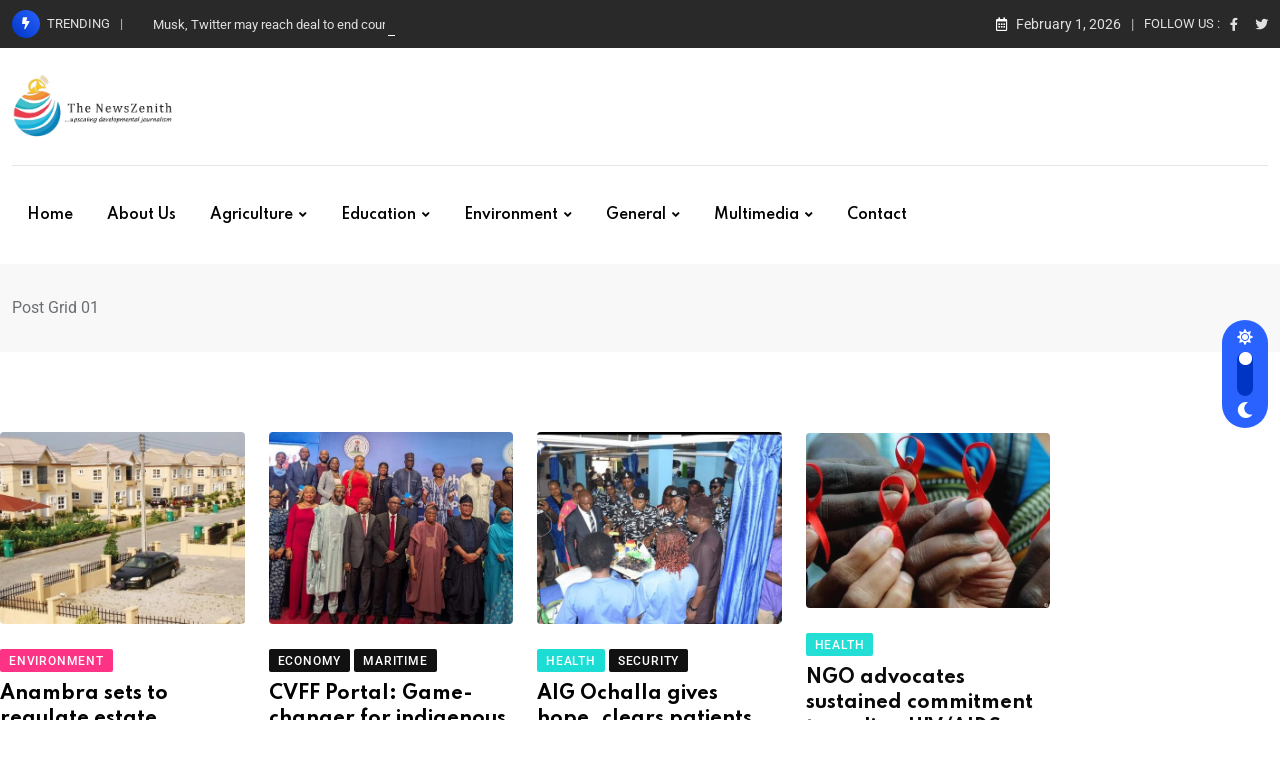

--- FILE ---
content_type: text/html; charset=UTF-8
request_url: https://thenewszenith.com/post-grid-01/
body_size: 18938
content:
<!doctype html>
<html lang="en-GB" data-theme="light-mode">
<head>
	<meta charset="UTF-8">
	<meta name="viewport" content="width=device-width, initial-scale=1.0">
	<link rel="profile" href="https://gmpg.org/xfn/11" />
	<meta name='robots' content='index, follow, max-image-preview:large, max-snippet:-1, max-video-preview:-1' />
<noscript><style>#preloader{display:none;}</style></noscript>
	<!-- This site is optimized with the Yoast SEO plugin v26.8 - https://yoast.com/product/yoast-seo-wordpress/ -->
	<title>Post Grid 01 - The NewsZenith</title>
	<link rel="canonical" href="https://thenewszenith.com/post-grid-01/" />
	<meta property="og:locale" content="en_GB" />
	<meta property="og:type" content="article" />
	<meta property="og:title" content="Post Grid 01 - The NewsZenith" />
	<meta property="og:description" content="Fashion African Nation Are Strugling To Save Their Wildlife by admin October 4, 2021 Food African Nation Are Strugling To Save Their Wildlife by admin October 4, 2021 Health Perfect withed area wear festival free workout for by admin October 4, 2021 Technology African Nation Are Strugling To Save Their Wildlife by admin October 4, [&hellip;]" />
	<meta property="og:url" content="https://thenewszenith.com/post-grid-01/" />
	<meta property="og:site_name" content="The NewsZenith" />
	<meta property="article:publisher" content="https://web.facebook.com/profile.php?id=100087271061692" />
	<meta property="article:modified_time" content="2021-10-28T03:19:15+00:00" />
	<meta property="og:image" content="https://thenewszenith.com/wp-content/uploads/2021/10/post-ex_2-551x431.jpg" />
	<meta name="twitter:card" content="summary_large_image" />
	<meta name="twitter:site" content="@thenewszenith" />
	<script type="application/ld+json" class="yoast-schema-graph">{"@context":"https://schema.org","@graph":[{"@type":"WebPage","@id":"https://thenewszenith.com/post-grid-01/","url":"https://thenewszenith.com/post-grid-01/","name":"Post Grid 01 - The NewsZenith","isPartOf":{"@id":"https://thenewszenith.com/#website"},"primaryImageOfPage":{"@id":"https://thenewszenith.com/post-grid-01/#primaryimage"},"image":{"@id":"https://thenewszenith.com/post-grid-01/#primaryimage"},"thumbnailUrl":"https://thenewszenith.com/wp-content/uploads/2021/10/post-ex_2-551x431.jpg","datePublished":"2021-10-28T03:11:23+00:00","dateModified":"2021-10-28T03:19:15+00:00","breadcrumb":{"@id":"https://thenewszenith.com/post-grid-01/#breadcrumb"},"inLanguage":"en-GB","potentialAction":[{"@type":"ReadAction","target":["https://thenewszenith.com/post-grid-01/"]}]},{"@type":"ImageObject","inLanguage":"en-GB","@id":"https://thenewszenith.com/post-grid-01/#primaryimage","url":"https://thenewszenith.com/wp-content/uploads/2021/10/post-ex_2-551x431.jpg","contentUrl":"https://thenewszenith.com/wp-content/uploads/2021/10/post-ex_2-551x431.jpg"},{"@type":"BreadcrumbList","@id":"https://thenewszenith.com/post-grid-01/#breadcrumb","itemListElement":[{"@type":"ListItem","position":1,"name":"Home","item":"https://thenewszenith.com/"},{"@type":"ListItem","position":2,"name":"Post Grid 01"}]},{"@type":"WebSite","@id":"https://thenewszenith.com/#website","url":"https://thenewszenith.com/","name":"The NewsZenith","description":"...upscaling developmental journalism","publisher":{"@id":"https://thenewszenith.com/#organization"},"potentialAction":[{"@type":"SearchAction","target":{"@type":"EntryPoint","urlTemplate":"https://thenewszenith.com/?s={search_term_string}"},"query-input":{"@type":"PropertyValueSpecification","valueRequired":true,"valueName":"search_term_string"}}],"inLanguage":"en-GB"},{"@type":"Organization","@id":"https://thenewszenith.com/#organization","name":"The News Zenith","url":"https://thenewszenith.com/","logo":{"@type":"ImageObject","inLanguage":"en-GB","@id":"https://thenewszenith.com/#/schema/logo/image/","url":"https://thenewszenith.com/wp-content/uploads/2022/09/zenith-vertical-logo-e1664449446525.png","contentUrl":"https://thenewszenith.com/wp-content/uploads/2022/09/zenith-vertical-logo-e1664449446525.png","width":794,"height":330,"caption":"The News Zenith"},"image":{"@id":"https://thenewszenith.com/#/schema/logo/image/"},"sameAs":["https://web.facebook.com/profile.php?id=100087271061692","https://x.com/thenewszenith"]}]}</script>
	<!-- / Yoast SEO plugin. -->


<link rel='dns-prefetch' href='//fonts.googleapis.com' />
<link rel="alternate" title="oEmbed (JSON)" type="application/json+oembed" href="https://thenewszenith.com/wp-json/oembed/1.0/embed?url=https%3A%2F%2Fthenewszenith.com%2Fpost-grid-01%2F" />
<link rel="alternate" title="oEmbed (XML)" type="text/xml+oembed" href="https://thenewszenith.com/wp-json/oembed/1.0/embed?url=https%3A%2F%2Fthenewszenith.com%2Fpost-grid-01%2F&#038;format=xml" />
<meta property="og:site_name" content="The NewsZenith"/><meta property="og:title" content="Post Grid 01"/><meta property="og:type" content="article"/><meta property="og:url" content="https://thenewszenith.com/post-grid-01/"/><style id='wp-img-auto-sizes-contain-inline-css' type='text/css'>
img:is([sizes=auto i],[sizes^="auto," i]){contain-intrinsic-size:3000px 1500px}
/*# sourceURL=wp-img-auto-sizes-contain-inline-css */
</style>
<link rel='stylesheet' id='fluentform-elementor-widget-css' href='https://thenewszenith.com/wp-content/plugins/fluentform/assets/css/fluent-forms-elementor-widget.css' type='text/css' media='all' />
<style id='classic-theme-styles-inline-css' type='text/css'>
/*! This file is auto-generated */
.wp-block-button__link{color:#fff;background-color:#32373c;border-radius:9999px;box-shadow:none;text-decoration:none;padding:calc(.667em + 2px) calc(1.333em + 2px);font-size:1.125em}.wp-block-file__button{background:#32373c;color:#fff;text-decoration:none}
/*# sourceURL=/wp-includes/css/classic-themes.min.css */
</style>
<style id='global-styles-inline-css' type='text/css'>
:root{--wp--preset--aspect-ratio--square: 1;--wp--preset--aspect-ratio--4-3: 4/3;--wp--preset--aspect-ratio--3-4: 3/4;--wp--preset--aspect-ratio--3-2: 3/2;--wp--preset--aspect-ratio--2-3: 2/3;--wp--preset--aspect-ratio--16-9: 16/9;--wp--preset--aspect-ratio--9-16: 9/16;--wp--preset--color--black: #000000;--wp--preset--color--cyan-bluish-gray: #abb8c3;--wp--preset--color--white: #ffffff;--wp--preset--color--pale-pink: #f78da7;--wp--preset--color--vivid-red: #cf2e2e;--wp--preset--color--luminous-vivid-orange: #ff6900;--wp--preset--color--luminous-vivid-amber: #fcb900;--wp--preset--color--light-green-cyan: #7bdcb5;--wp--preset--color--vivid-green-cyan: #00d084;--wp--preset--color--pale-cyan-blue: #8ed1fc;--wp--preset--color--vivid-cyan-blue: #0693e3;--wp--preset--color--vivid-purple: #9b51e0;--wp--preset--color--neeon-primary: #2962ff;--wp--preset--color--neeon-secondary: #0034c2;--wp--preset--color--neeon-button-dark-gray: #333333;--wp--preset--color--neeon-button-light-gray: #a5a6aa;--wp--preset--color--neeon-button-white: #ffffff;--wp--preset--gradient--vivid-cyan-blue-to-vivid-purple: linear-gradient(135deg,rgb(6,147,227) 0%,rgb(155,81,224) 100%);--wp--preset--gradient--light-green-cyan-to-vivid-green-cyan: linear-gradient(135deg,rgb(122,220,180) 0%,rgb(0,208,130) 100%);--wp--preset--gradient--luminous-vivid-amber-to-luminous-vivid-orange: linear-gradient(135deg,rgb(252,185,0) 0%,rgb(255,105,0) 100%);--wp--preset--gradient--luminous-vivid-orange-to-vivid-red: linear-gradient(135deg,rgb(255,105,0) 0%,rgb(207,46,46) 100%);--wp--preset--gradient--very-light-gray-to-cyan-bluish-gray: linear-gradient(135deg,rgb(238,238,238) 0%,rgb(169,184,195) 100%);--wp--preset--gradient--cool-to-warm-spectrum: linear-gradient(135deg,rgb(74,234,220) 0%,rgb(151,120,209) 20%,rgb(207,42,186) 40%,rgb(238,44,130) 60%,rgb(251,105,98) 80%,rgb(254,248,76) 100%);--wp--preset--gradient--blush-light-purple: linear-gradient(135deg,rgb(255,206,236) 0%,rgb(152,150,240) 100%);--wp--preset--gradient--blush-bordeaux: linear-gradient(135deg,rgb(254,205,165) 0%,rgb(254,45,45) 50%,rgb(107,0,62) 100%);--wp--preset--gradient--luminous-dusk: linear-gradient(135deg,rgb(255,203,112) 0%,rgb(199,81,192) 50%,rgb(65,88,208) 100%);--wp--preset--gradient--pale-ocean: linear-gradient(135deg,rgb(255,245,203) 0%,rgb(182,227,212) 50%,rgb(51,167,181) 100%);--wp--preset--gradient--electric-grass: linear-gradient(135deg,rgb(202,248,128) 0%,rgb(113,206,126) 100%);--wp--preset--gradient--midnight: linear-gradient(135deg,rgb(2,3,129) 0%,rgb(40,116,252) 100%);--wp--preset--gradient--neeon-gradient-color: linear-gradient(135deg, rgba(255, 0, 0, 1) 0%, rgba(252, 75, 51, 1) 100%);--wp--preset--font-size--small: 12px;--wp--preset--font-size--medium: 20px;--wp--preset--font-size--large: 36px;--wp--preset--font-size--x-large: 42px;--wp--preset--font-size--normal: 16px;--wp--preset--font-size--huge: 50px;--wp--preset--spacing--20: 0.44rem;--wp--preset--spacing--30: 0.67rem;--wp--preset--spacing--40: 1rem;--wp--preset--spacing--50: 1.5rem;--wp--preset--spacing--60: 2.25rem;--wp--preset--spacing--70: 3.38rem;--wp--preset--spacing--80: 5.06rem;--wp--preset--shadow--natural: 6px 6px 9px rgba(0, 0, 0, 0.2);--wp--preset--shadow--deep: 12px 12px 50px rgba(0, 0, 0, 0.4);--wp--preset--shadow--sharp: 6px 6px 0px rgba(0, 0, 0, 0.2);--wp--preset--shadow--outlined: 6px 6px 0px -3px rgb(255, 255, 255), 6px 6px rgb(0, 0, 0);--wp--preset--shadow--crisp: 6px 6px 0px rgb(0, 0, 0);}:where(.is-layout-flex){gap: 0.5em;}:where(.is-layout-grid){gap: 0.5em;}body .is-layout-flex{display: flex;}.is-layout-flex{flex-wrap: wrap;align-items: center;}.is-layout-flex > :is(*, div){margin: 0;}body .is-layout-grid{display: grid;}.is-layout-grid > :is(*, div){margin: 0;}:where(.wp-block-columns.is-layout-flex){gap: 2em;}:where(.wp-block-columns.is-layout-grid){gap: 2em;}:where(.wp-block-post-template.is-layout-flex){gap: 1.25em;}:where(.wp-block-post-template.is-layout-grid){gap: 1.25em;}.has-black-color{color: var(--wp--preset--color--black) !important;}.has-cyan-bluish-gray-color{color: var(--wp--preset--color--cyan-bluish-gray) !important;}.has-white-color{color: var(--wp--preset--color--white) !important;}.has-pale-pink-color{color: var(--wp--preset--color--pale-pink) !important;}.has-vivid-red-color{color: var(--wp--preset--color--vivid-red) !important;}.has-luminous-vivid-orange-color{color: var(--wp--preset--color--luminous-vivid-orange) !important;}.has-luminous-vivid-amber-color{color: var(--wp--preset--color--luminous-vivid-amber) !important;}.has-light-green-cyan-color{color: var(--wp--preset--color--light-green-cyan) !important;}.has-vivid-green-cyan-color{color: var(--wp--preset--color--vivid-green-cyan) !important;}.has-pale-cyan-blue-color{color: var(--wp--preset--color--pale-cyan-blue) !important;}.has-vivid-cyan-blue-color{color: var(--wp--preset--color--vivid-cyan-blue) !important;}.has-vivid-purple-color{color: var(--wp--preset--color--vivid-purple) !important;}.has-black-background-color{background-color: var(--wp--preset--color--black) !important;}.has-cyan-bluish-gray-background-color{background-color: var(--wp--preset--color--cyan-bluish-gray) !important;}.has-white-background-color{background-color: var(--wp--preset--color--white) !important;}.has-pale-pink-background-color{background-color: var(--wp--preset--color--pale-pink) !important;}.has-vivid-red-background-color{background-color: var(--wp--preset--color--vivid-red) !important;}.has-luminous-vivid-orange-background-color{background-color: var(--wp--preset--color--luminous-vivid-orange) !important;}.has-luminous-vivid-amber-background-color{background-color: var(--wp--preset--color--luminous-vivid-amber) !important;}.has-light-green-cyan-background-color{background-color: var(--wp--preset--color--light-green-cyan) !important;}.has-vivid-green-cyan-background-color{background-color: var(--wp--preset--color--vivid-green-cyan) !important;}.has-pale-cyan-blue-background-color{background-color: var(--wp--preset--color--pale-cyan-blue) !important;}.has-vivid-cyan-blue-background-color{background-color: var(--wp--preset--color--vivid-cyan-blue) !important;}.has-vivid-purple-background-color{background-color: var(--wp--preset--color--vivid-purple) !important;}.has-black-border-color{border-color: var(--wp--preset--color--black) !important;}.has-cyan-bluish-gray-border-color{border-color: var(--wp--preset--color--cyan-bluish-gray) !important;}.has-white-border-color{border-color: var(--wp--preset--color--white) !important;}.has-pale-pink-border-color{border-color: var(--wp--preset--color--pale-pink) !important;}.has-vivid-red-border-color{border-color: var(--wp--preset--color--vivid-red) !important;}.has-luminous-vivid-orange-border-color{border-color: var(--wp--preset--color--luminous-vivid-orange) !important;}.has-luminous-vivid-amber-border-color{border-color: var(--wp--preset--color--luminous-vivid-amber) !important;}.has-light-green-cyan-border-color{border-color: var(--wp--preset--color--light-green-cyan) !important;}.has-vivid-green-cyan-border-color{border-color: var(--wp--preset--color--vivid-green-cyan) !important;}.has-pale-cyan-blue-border-color{border-color: var(--wp--preset--color--pale-cyan-blue) !important;}.has-vivid-cyan-blue-border-color{border-color: var(--wp--preset--color--vivid-cyan-blue) !important;}.has-vivid-purple-border-color{border-color: var(--wp--preset--color--vivid-purple) !important;}.has-vivid-cyan-blue-to-vivid-purple-gradient-background{background: var(--wp--preset--gradient--vivid-cyan-blue-to-vivid-purple) !important;}.has-light-green-cyan-to-vivid-green-cyan-gradient-background{background: var(--wp--preset--gradient--light-green-cyan-to-vivid-green-cyan) !important;}.has-luminous-vivid-amber-to-luminous-vivid-orange-gradient-background{background: var(--wp--preset--gradient--luminous-vivid-amber-to-luminous-vivid-orange) !important;}.has-luminous-vivid-orange-to-vivid-red-gradient-background{background: var(--wp--preset--gradient--luminous-vivid-orange-to-vivid-red) !important;}.has-very-light-gray-to-cyan-bluish-gray-gradient-background{background: var(--wp--preset--gradient--very-light-gray-to-cyan-bluish-gray) !important;}.has-cool-to-warm-spectrum-gradient-background{background: var(--wp--preset--gradient--cool-to-warm-spectrum) !important;}.has-blush-light-purple-gradient-background{background: var(--wp--preset--gradient--blush-light-purple) !important;}.has-blush-bordeaux-gradient-background{background: var(--wp--preset--gradient--blush-bordeaux) !important;}.has-luminous-dusk-gradient-background{background: var(--wp--preset--gradient--luminous-dusk) !important;}.has-pale-ocean-gradient-background{background: var(--wp--preset--gradient--pale-ocean) !important;}.has-electric-grass-gradient-background{background: var(--wp--preset--gradient--electric-grass) !important;}.has-midnight-gradient-background{background: var(--wp--preset--gradient--midnight) !important;}.has-small-font-size{font-size: var(--wp--preset--font-size--small) !important;}.has-medium-font-size{font-size: var(--wp--preset--font-size--medium) !important;}.has-large-font-size{font-size: var(--wp--preset--font-size--large) !important;}.has-x-large-font-size{font-size: var(--wp--preset--font-size--x-large) !important;}
:where(.wp-block-post-template.is-layout-flex){gap: 1.25em;}:where(.wp-block-post-template.is-layout-grid){gap: 1.25em;}
:where(.wp-block-term-template.is-layout-flex){gap: 1.25em;}:where(.wp-block-term-template.is-layout-grid){gap: 1.25em;}
:where(.wp-block-columns.is-layout-flex){gap: 2em;}:where(.wp-block-columns.is-layout-grid){gap: 2em;}
:root :where(.wp-block-pullquote){font-size: 1.5em;line-height: 1.6;}
/*# sourceURL=global-styles-inline-css */
</style>
<link crossorigin="anonymous" rel='stylesheet' id='neeon-gfonts-css' href='//fonts.googleapis.com/css?family=Roboto%3A500%2C700%2C400%7CSpartan%3A400%2C500%2C600%2C700%2C600&#038;display=fallback' type='text/css' media='all' />
<link rel='stylesheet' id='bootstrap-css' href='https://thenewszenith.com/wp-content/themes/neeon/assets/css/bootstrap.min.css' type='text/css' media='all' />
<link rel='stylesheet' id='flaticon-neeon-css' href='https://thenewszenith.com/wp-content/themes/neeon/assets/fonts/flaticon-neeon/flaticon.css' type='text/css' media='all' />
<link rel='stylesheet' id='magnific-popup-css' href='https://thenewszenith.com/wp-content/themes/neeon/assets/css/magnific-popup.css' type='text/css' media='all' />
<link rel='stylesheet' id='font-awesome-css' href='https://thenewszenith.com/wp-content/themes/neeon/assets/css/font-awesome.min.css' type='text/css' media='all' />
<link rel='stylesheet' id='animate-css' href='https://thenewszenith.com/wp-content/themes/neeon/assets/css/animate.min.css' type='text/css' media='all' />
<link rel='stylesheet' id='neeon-default-css' href='https://thenewszenith.com/wp-content/themes/neeon/assets/css/default.css' type='text/css' media='all' />
<link rel='stylesheet' id='neeon-elementor-css' href='https://thenewszenith.com/wp-content/themes/neeon/assets/css/elementor.css' type='text/css' media='all' />
<link rel='stylesheet' id='neeon-style-css' href='https://thenewszenith.com/wp-content/themes/neeon/assets/css/style.css' type='text/css' media='all' />
<style id='neeon-style-inline-css' type='text/css'>
	
	.entry-banner {
					background-color: #f7f7f7;
			}

	.content-area {
		padding-top: 0px; 
		padding-bottom: 0px;
	}

		#page .content-area {
		background-image: url(  );
		background-color: #ffffff;
	}
	
	.error-page-area {		 
		background-color: #ffffff;
	}
	
	
/*# sourceURL=neeon-style-inline-css */
</style>
<link rel='stylesheet' id='elementor-icons-css' href='https://thenewszenith.com/wp-content/plugins/elementor/assets/lib/eicons/css/elementor-icons.min.css' type='text/css' media='all' />
<link rel='stylesheet' id='elementor-frontend-css' href='https://thenewszenith.com/wp-content/plugins/elementor/assets/css/frontend.min.css' type='text/css' media='all' />
<style id='elementor-frontend-inline-css' type='text/css'>
.elementor-kit-224{--e-global-color-primary:#6EC1E4;--e-global-color-secondary:#54595F;--e-global-color-text:#7A7A7A;--e-global-color-accent:#61CE70;--e-global-typography-primary-font-family:"Roboto";--e-global-typography-primary-font-weight:600;--e-global-typography-secondary-font-family:"Roboto Slab";--e-global-typography-secondary-font-weight:400;--e-global-typography-text-font-family:"Roboto";--e-global-typography-text-font-weight:400;--e-global-typography-accent-font-family:"Roboto";--e-global-typography-accent-font-weight:500;}.elementor-section.elementor-section-boxed > .elementor-container{max-width:1050px;}.e-con{--container-max-width:1050px;}.elementor-widget:not(:last-child){margin-block-end:20px;}.elementor-element{--widgets-spacing:20px 20px;--widgets-spacing-row:20px;--widgets-spacing-column:20px;}{}h1.entry-title{display:var(--page-title-display);}@media(max-width:1024px){.elementor-section.elementor-section-boxed > .elementor-container{max-width:1024px;}.e-con{--container-max-width:1024px;}}@media(max-width:767px){.elementor-section.elementor-section-boxed > .elementor-container{max-width:767px;}.e-con{--container-max-width:767px;}}
.elementor-1096 .elementor-element.elementor-element-13ef2a9{padding:80px 0px 40px 0px;}.elementor-1096 .elementor-element.elementor-element-df89ad7 > .elementor-element-populated{padding:0px 0px 0px 0px;}.elementor-1096 .elementor-element.elementor-element-1f153da .rt-post-grid-default .rt-item{margin-bottom:30px;}
/*# sourceURL=elementor-frontend-inline-css */
</style>
<link rel='stylesheet' id='font-awesome-5-all-css' href='https://thenewszenith.com/wp-content/plugins/elementor/assets/lib/font-awesome/css/all.min.css' type='text/css' media='all' />
<link rel='stylesheet' id='font-awesome-4-shim-css' href='https://thenewszenith.com/wp-content/plugins/elementor/assets/lib/font-awesome/css/v4-shims.min.css' type='text/css' media='all' />
<style id='neeon-dynamic-inline-css' type='text/css'>
@media ( min-width:1400px ) { .container {  max-width: 1140px; } } a { color: #2962ff; } .primary-color { color: #2962ff; } .secondary-color { color: #0034c2; } #preloader { background-color: #ffffff; } .loader .cssload-inner.cssload-one, .loader .cssload-inner.cssload-two, .loader .cssload-inner.cssload-three { border-color: #2962ff; } .scroll-wrap:after { color: #2962ff; } .scroll-wrap svg.scroll-circle path {   stroke: #2962ff; } .site-header .site-branding a, .mean-container .mean-bar .mobile-logo, .additional-menu-area .sidenav .additional-logo a { color: #2962ff; } body { color: #6c6f72; font-family: 'Roboto', sans-serif !important; font-size: 16px; line-height: 28px; font-weight : normal; font-style: normal; } h1,h2,h3,h4,h5,h6 { font-family: 'Spartan', sans-serif; font-weight : 700; } h1 { font-size: 36px; line-height: 40px; font-style: normal; } h2 { font-size: 28.44px; line-height: 32px; font-style: normal; } h3 { font-size: 22.63px; line-height: 33px; font-style: normal; } h4 { font-size: 20.25px; line-height: 30px; font-style: normal; } h5 { font-size: 18px; line-height: 28px; font-style: normal; } h6 { font-size: 16px; line-height: 26px; font-style: normal; } .topbar-style-1 .header-top-bar { background-color: #292929; color: #e0e0e0; } .ticker-title { color: #e0e0e0; } .topbar-style-1 .tophead-social li a i, .topbar-style-1 .header-top-bar .social-label, .topbar-style-1 .header-top-bar a { color: #e0e0e0; } .topbar-style-1 .header-top-bar i, .topbar-style-1 .header-top-bar a:hover, .topbar-style-1 .tophead-social li a:hover i { color: #ffffff; } .topbar-style-2 .header-top-bar { background-color: #2962ff; color: #ffffff; } .topbar-style-2 .header-top-bar a { color: #ffffff; } .topbar-style-2 .tophead-left i, .topbar-style-2 .tophead-right i { color: #ffffff; } .topbar-style-3 .header-top-bar { background-color: #f7f7f7; color: #818181; } .topbar-style-3 .header-top-bar .social-label { color: #818181; } .topbar-style-3 .header-top-bar a { color: #818181; } .topbar-style-3 .tophead-left i, .topbar-style-3 .tophead-right i { color: #818181; } .topbar-style-4 .header-top-bar { background-color: #292929; color: #c7c3c3; } .topbar-style-4 .header-top-bar .social-label { color: #c7c3c3; } .topbar-style-4 .header-top-bar a { color: #c7c3c3; } .topbar-style-4 .tophead-left i, .topbar-style-4 .tophead-right i { color: #ffffff; } .topbar-style-5 .header-top-bar { background-color: #ffffff; } .topbar-style-5 .header-top-bar .social-label { color: #adadad; } .topbar-style-5 .tophead-right .search-icon a, .topbar-style-5 .tophead-social li a { color: #7a7a7a; } .topbar-style-5 .tophead-right .search-icon a:hover, .topbar-style-5 .tophead-social li a:hover { color: #2962ff; } .site-header .main-navigation nav ul li a { font-family: 'Spartan', sans-serif; font-size: 14px; line-height: 22px; font-weight : 600; color: #000000; font-style: normal; } .site-header .main-navigation ul li ul li a { font-family: 'Spartan', sans-serif; font-size: 13px; line-height: 22px; font-weight : 500; color: #656567; font-style: normal; } .mean-container .mean-nav ul li a { font-family: 'Spartan', sans-serif; font-size: 13px; line-height: 22px; font-weight : 600; font-style: normal; } .rt-topbar-menu .menu li a { font-family: 'Spartan', sans-serif; font-size: 14px; line-height: 22px; color: #c7c3c3; font-style: normal; } .site-header .main-navigation ul.menu > li > a:hover { color: #2962ff; } .site-header .main-navigation ul.menu li.current-menu-item > a, .site-header .main-navigation ul.menu > li.current > a { color: #2962ff; } .site-header .main-navigation ul.menu li.current-menu-ancestor > a { color: #2962ff; } .header-style-1 .site-header .rt-sticky-menu .main-navigation nav > ul > li > a, .header-style-2 .site-header .rt-sticky-menu .main-navigation nav > ul > li > a, .header-style-3 .site-header .rt-sticky-menu .main-navigation nav > ul > li > a, .header-style-4 .site-header .rt-sticky-menu .main-navigation nav > ul > li > a { color: #000000; } .header-style-1 .site-header .rt-sticky-menu .main-navigation nav > ul > li > a:hover, .header-style-2 .site-header .rt-sticky-menu .main-navigation nav > ul > li > a:hover, .header-style-3 .site-header .rt-sticky-menu .main-navigation nav > ul > li > a:hover, .header-style-4 .site-header .rt-sticky-menu .main-navigation nav > ul > li > a:hover { color: #2962ff; } .site-header .main-navigation nav ul li a.active { color: #2962ff; } .site-header .main-navigation nav > ul > li > a::before { background-color: #2962ff; } .header-style-1 .site-header .main-navigation ul.menu > li.current > a:hover, .header-style-1 .site-header .main-navigation ul.menu > li.current-menu-item > a:hover, .header-style-1 .site-header .main-navigation ul li a.active, .header-style-1 .site-header .main-navigation ul.menu > li.current-menu-item > a, .header-style-1 .site-header .main-navigation ul.menu > li.current > a { color: #2962ff; } .info-menu-bar .cart-icon-area .cart-icon-num, .header-search-field .search-form .search-button:hover { background-color: #2962ff; } .additional-menu-area .sidenav-social span a:hover { background-color: #2962ff; } .additional-menu-area .sidenav ul li a:hover { color: #2962ff; } .rt-slide-nav .offscreen-navigation li.current-menu-item > a, .rt-slide-nav .offscreen-navigation li.current-menu-parent > a, .rt-slide-nav .offscreen-navigation ul li > span.open:after { color: #2962ff; } .rt-slide-nav .offscreen-navigation ul li > a:hover:before { background-color: #2962ff; } .site-header .main-navigation ul li ul { background-color: #ffffff; } .site-header .main-navigation ul.menu li ul.sub-menu li a:hover { color: #2962ff; } .site-header .main-navigation ul li ul.sub-menu li:hover > a:before { background-color: #2962ff; } .site-header .main-navigation ul li ul.sub-menu li.menu-item-has-children:hover:before { color: #2962ff; } .site-header .main-navigation ul li ul li:hover { background-color: #ffffff; } .site-header .main-navigation ul li.mega-menu > ul.sub-menu { background-color: #ffffff} .site-header .main-navigation ul li.mega-menu > ul.sub-menu li:before { color: #2962ff; } .site-header .main-navigation ul li ul.sub-menu li.menu-item-has-children:before { color: #656567; } .mean-container a.meanmenu-reveal, .mean-container .mean-nav ul li a.mean-expand { color: #2962ff; } .mean-container a.meanmenu-reveal span { background-color: #2962ff; } .mean-container .mean-nav ul li a:hover, .mean-container .mean-nav > ul > li.current-menu-item > a { color: #2962ff; } .mean-container .mean-nav ul li.current_page_item > a, .mean-container .mean-nav ul li.current-menu-item > a, .mean-container .mean-nav ul li.current-menu-parent > a { color: #2962ff; } .cart-area .cart-trigger-icon > span { background-color: #2962ff; } .site-header .search-box .search-text { border-color: #2962ff; } .header-style-1 .site-header .header-top .icon-left, .header-style-1 .site-header .header-top .info-text a:hover { color: #2962ff; } .header-style-2 .header-icon-area .header-search-box a:hover i { background-color: #2962ff; } .header-style-3 .site-header .info-wrap .info i { color: #2962ff; } .header-style-5 .site-header .main-navigation > nav > ul > li > a { color: #ffffff; } .header-style-13 .header-social li a:hover, .header-style-6 .header-search-six .search-form button:hover, .header-style-8 .header-search-six .search-form button:hover, .header-style-10 .header-search-six .search-form button:hover { color: #2962ff; } .header-style-7 .site-header .main-navigation > nav > ul > li > a, .header-style-9 .site-header .main-navigation > nav > ul > li > a, .header-style-12 .site-header .main-navigation > nav > ul > li > a { color: #ffffff; } .header-social li a:hover, .cart-area .cart-trigger-icon:hover, .header-icon-area .search-icon a:hover, .header-icon-area .user-icon-area a:hover, .menu-user .user-icon-area a:hover { color: #2962ff; } .mobile-top-bar .mobile-social li a:hover, .additional-menu-area .sidenav .closebtn { background-color: #2962ff; } .mobile-top-bar .mobile-top .icon-left, .mobile-top-bar .mobile-top .info-text a:hover, .additional-menu-area .sidenav-address span a:hover, .additional-menu-area .sidenav-address span i { color: #2962ff; } .header__switch {   background: #2962ff; } .header__switch__main {   background: #0034c2; } .breadcrumb-area .entry-breadcrumb span a, .breadcrumb-trail ul.trail-items li a { color: #646464; } .breadcrumb-area .entry-breadcrumb span a:hover, .breadcrumb-trail ul.trail-items li a:hover { color: #2962ff; } .breadcrumb-trail ul.trail-items li, .entry-banner .entry-breadcrumb .delimiter, .entry-banner .entry-breadcrumb .dvdr { color: #646464; } .breadcrumb-area .entry-breadcrumb .current-item { color: #2962ff; } .entry-banner:after {   background: rgba(247, 247, 247, 0.1); } .entry-banner .entry-banner-content { padding-top: 30px; padding-bottom: 30px; } .footer-area .widgettitle { color: #ffffff; } .footer-top-area .widget a, .footer-area .footer-social li a, .footer-top-area .widget ul.menu li a:before, .footer-top-area .widget_archive li a:before, .footer-top-area ul li.recentcomments a:before, .footer-top-area ul li.recentcomments span a:before, .footer-top-area .widget_categories li a:before, .footer-top-area .widget_pages li a:before, .footer-top-area .widget_meta li a:before, .footer-top-area .widget_recent_entries ul li a:before, .footer-top-area .post-box-style .post-content .entry-title a { color: #d0d0d0; } .footer-top-area .widget a:hover, .footer-top-area .widget a:active, .footer-top-area ul li a:hover i, .footer-top-area .widget ul.menu li a:hover:before, .footer-top-area .widget_archive li a:hover:before, .footer-top-area .widget_categories li a:hover:before, .footer-top-area .widget_pages li a:hover:before, .footer-top-area .widget_meta li a:hover:before, .footer-top-area .widget_recent_entries ul li a:hover:before, .footer-top-area .post-box-style .post-content .entry-title a:hover { color: #ffffff; } .footer-top-area .widget_tag_cloud a { color: #d0d0d0 !important; } .footer-top-area .widget_tag_cloud a:hover { color: #ffffff !important; } .footer-top-area .post-box-style .post-box-cat a, .footer-top-area .post-box-style .post-box-date, .footer-top-area .post-box-style .entry-cat a, .footer-top-area .post-box-style .entry-date { color: #d0d0d0; } .footer-area .footer-social li a:hover { background: #2962ff; } .footer-top-area .widget ul.menu li a:hover::before, .footer-top-area .widget_categories ul li a:hover::before, .footer-top-area .rt-category .rt-item a:hover .rt-cat-name::before { background-color: #2962ff; } .rt-box-title-1 span { border-top-color: #2962ff; } .footer-area .copyright { color: #d0d0d0; } .footer-area .copyright a { color: #d0d0d0; } .footer-area .copyright a:hover { color: #ffffff; } .footer-style-1 .footer-area { background-color: #0f1012; color: #d0d0d0; } .footer-style-2 .footer-top-area { background-color: #0f1012; color: #d0d0d0; } .footer-style-3 .footer-area .widgettitle {   color: #ffffff; } .footer-style-3 .footer-top-area { background-color: #0f1012; color: #d0d0d0; } .footer-style-3 .footer-area .copyright { color: #d0d0d0; } .footer-style-3 .footer-area .copyright a:hover {   color: #ffffff; } .footer-style-3 .footer-top-area a, .footer-style-3 .footer-area .copyright a, .footer-style-3 .footer-top-area .widget ul.menu li a { color: #d0d0d0; } .footer-style-3 .footer-top-area a:hover, .footer-style-3 .footer-area .copyright a:hover, .footer-style-3 .footer-top-area .widget ul.menu li a:hover { color: #ffffff; } .footer-style-3 .footer-top-area .widget ul.menu li a:after {   background-color: #ffffff; } .footer-style-4 .footer-area { background-color: #0f1012; color: #d0d0d0; } .footer-style-5 .footer-area .widgettitle {   color: #000000; } .footer-style-5 .footer-area { background-color: #f7f7f7; color: #000000; } .footer-style-5 .footer-top-area .widget a, .footer-style-5 .footer-top-area .post-box-style .post-content .entry-title a, .footer-style-5 .footer-top-area .post-box-style .post-content .entry-title a:hover { color: #000000; } .footer-style-5 .footer-top-area .widget a:hover, .footer-style-5 .footer-area .copyright a:hover { color: #2962ff; } .footer-style-5 .footer-area .copyright, .footer-style-5 .footer-area .copyright a, .footer-style-5 .footer-top-area .post-box-style .entry-cat a, .footer-style-5 .footer-top-area .post-box-style .entry-date {   color: #a5a6aa; } .footer-style-6 .footer-area .widgettitle, .footer-style-6 .footer-top-area .post-box-style .post-content .entry-title a, .footer-style-6 .footer-top-area .post-box-style .post-content .entry-title a:hover {   color: #000000; } .footer-style-6 .footer-area { background-color: #ffffff; color: #6c6f72; } .footer-style-6 .footer-area .footer-social li a {   border-color: #6c6f72;   color: #6c6f72; } .footer-style-6 .footer-top-area .post-box-style .entry-cat a, .footer-style-6 .footer-top-area .post-box-style .entry-date {   color: #6c6f72; } .footer-style-6 .footer-top-area .widget a { color: #6c6f72; } .footer-style-6 .footer-area .footer-social li a:hover, .footer-style-6 .footer-top-area .rt-category .rt-item a:hover .rt-cat-name::before { background-color: #2962ff; } .footer-style-6 .footer-top-area .rt-category .rt-item .rt-cat-name::before {   background-color: #6c6f72; } .footer-style-6 .footer-area .copyright, .footer-style-6 .footer-area .copyright a {   color: #6c6f72; } .footer-style-6 .footer-top-area .widget a:hover, .footer-style-6 .footer-area .copyright a:hover { color: #2962ff; } .footer-style-7 .footer-area .widgettitle {   color: #ffffff; } .footer-style-7 .footer-top-area { background-color: #0f1012; color: #d0d0d0; } .footer-style-7 .footer-area .copyright { color: #d0d0d0; } .footer-style-7 .footer-area .copyright a:hover {   color: #ffffff; } .footer-style-7 .footer-top-area a, .footer-style-7 .footer-area .copyright a, .footer-style-7 .footer-top-area .widget ul.menu li a { color: #d0d0d0; } .footer-style-7 .footer-top-area a:hover, .footer-style-7 .footer-area .copyright a:hover, .footer-style-7 .footer-top-area .widget ul.menu li a:hover { color: #ffffff; } .footer-style-7 .footer-top-area .widget ul.menu li a:after {   background-color: #ffffff; } .footer-style-8 .footer-area { background-color: #0f1012; color: #d0d0d0; } .post-box-style .entry-cat a:hover, .post-tab-layout .post-tab-cat a:hover { color: #2962ff; } .sidebar-widget-area .widget .widgettitle .titledot, .rt-category-style2 .rt-item:hover .rt-cat-count, .sidebar-widget-area .widget_tag_cloud a:hover, .sidebar-widget-area .widget_product_tag_cloud a:hover, .post-box-style .item-list:hover .post-box-img .post-img::after, .post-tab-layout ul.btn-tab li .active, .post-tab-layout ul.btn-tab li a:hover { background-color: #2962ff; } .rt-image-style3 .rt-image:after, .widget_neeon_about_author .author-widget:after { background-image: linear-gradient(38deg, #512da8 0%, #2962ff 100%); } .error-page-content .error-title { color: #000000; } .error-page-content p { color: #6c6f72; } .play-btn-white, a.button-style-4:hover { color: #2962ff; } .button-style-2, .search-form button, .play-btn-primary, .button-style-1:hover:before, a.button-style-3:hover, .section-title .swiper-button > div:hover { background-color: #2962ff; } .play-btn-primary:hover, .play-btn-white:hover, .play-btn-white-xl:hover, .play-btn-white-lg:hover, .play-btn-transparent:hover, .play-btn-transparent-2:hover, .play-btn-transparent-3:hover, .play-btn-gray:hover, .search-form button:hover, .button-style-2:hover:before { background-color: #0034c2; } a.button-style-4.btn-common:hover path.rt-button-cap { stroke: #2962ff; } .entry-header ul.entry-meta li a:hover, .entry-footer ul.item-tags li a:hover { color: #2962ff; } .rt-related-post-info .post-title a:hover, .rt-related-post-info .post-date ul li.post-relate-date, .post-detail-style2 .show-image .entry-header ul.entry-meta li a:hover { color: #2962ff; } .about-author ul.author-box-social li a:hover, .rt-related-post .entry-content .entry-categories a:hover { color: #2962ff; } .post-navigation a:hover { color: #2962ff; } .entry-header .entry-meta ul li i, .entry-header .entry-meta ul li a:hover { color: #2962ff; } .single-post .entry-content ol li:before, .entry-content ol li:before, .meta-tags a:hover { background-color: #2962ff; } .rt-related-post .title-section h2:after, .single-post .ajax-scroll-post > .type-post:after { background-color: #2962ff; } .entry-footer .item-tags a:hover { background-color: #2962ff; } .blog-box ul.entry-meta li a:hover, .blog-layout-1 .blog-box ul.entry-meta li a:hover, .blog-box ul.entry-meta li.post-comment a:hover { color: #2962ff; } .entry-categories .category-style, .admin-author .author-designation::after, .admin-author .author-box-social li a:hover { background-color: #2962ff; } #respond form .btn-send { background-color: #2962ff; } #respond form .btn-send:hover {   background: #0034c2; } .item-comments .item-comments-list ul.comments-list li .comment-reply { background-color: #2962ff; } form.post-password-form input[type="submit"] {   background: #2962ff; } form.post-password-form input[type="submit"]:hover {   background: #0034c2; } .pagination-area li.active a:hover, .pagination-area ul li.active a, .pagination-area ul li a:hover, .pagination-area ul li span.current { background-color: #2962ff; } .fluentform .subscribe-form h4::after, .fluentform .subscribe-form h4::before, .fluentform .contact-form .ff_btn_style, .fluentform .subscribe-form .ff_btn_style, .fluentform .subscribe-form-2 .ff_btn_style, .fluentform .contact-form .ff_btn_style:hover, .fluentform .subscribe-form .ff_btn_style:hover, .fluentform .subscribe-form-2 .ff_btn_style:hover, .fluentform .footer-subscribe-form .ff_btn_style, .fluentform .footer-subscribe-form .ff_btn_style:hover { background-color: #2962ff; } .fluentform .contact-form .ff_btn_style:hover:before, .fluentform .subscribe-form .ff_btn_style:hover:before, .fluentform .subscribe-form-2 .ff_btn_style:hover:before, .fluentform .footer-subscribe-form .ff_btn_style:hover:before { background-color: #0034c2; } .fluentform .contact-form .ff-el-form-control:focus, .fluentform .subscribe-form .ff-el-form-control:focus, .fluentform .subscribe-form-2 .ff-el-form-control:focus, .fluentform .footer-subscribe-form .ff-el-form-control:focus { border-color: #2962ff; } #sb_instagram #sbi_images .sbi_item .sbi_photo_wrap::before {   background-color: rgba(41, 98, 255, 0.7); } .topbar-style-1 .ticker-wrapper .ticker-swipe { background-color: #292929; } .topbar-style-1 .ticker-content a { color: #e0e0e0 !important; } .topbar-style-1 .ticker-content a:hover { color: #ffffff !important; } .topbar-style-5 .ticker-wrapper .ticker-swipe { background-color: #ffffff; } .topbar-style-5 .ticker-title, .topbar-style-5 .ticker-content a, .topbar-style-5 .rt-news-ticker-holder i { color: #000000 !important; } .topbar-style-5 .ticker-content a:hover { color: #2962ff !important; } .single .neeon-progress-bar {   height: 4px;   background: linear-gradient(90deg, #2962ff 0%, #0034c2 100%); } .rt-news-ticker-holder i { background-image: linear-gradient(45deg, #0034c2, #2962ff); } body .wpuf-dashboard-container .wpuf-pagination .page-numbers.current, body .wpuf-dashboard-container .wpuf-pagination .page-numbers:hover, body .wpuf-dashboard-container .wpuf-dashboard-navigation .wpuf-menu-item.active a, body .wpuf-dashboard-container .wpuf-dashboard-navigation .wpuf-menu-item:hover a, .wpuf-login-form .submit > input, .wpuf-submit > input, .wpuf-submit > button {   background: #2962ff; } .wpuf-login-form .submit > input:hover, .wpuf-submit > input:hover, .wpuf-submit > button:hover {   background: #0034c2; } .woocommerce-MyAccount-navigation ul li a:hover, .woocommerce .rt-product-block .price-title-box .rt-title a:hover, .woocommerce .product-details-page .product_meta > span a:hover, .woocommerce-cart table.woocommerce-cart-form__contents .product-name a:hover, .woocommerce .product-details-page .post-social-sharing ul.item-social li a:hover, .woocommerce .product-details-page table.group_table td > label > a:hover, .cart-area .minicart-title a:hover, .cart-area .minicart-remove a:hover { color: #2962ff; } .woocommerce .rt-product-block .rt-buttons-area .btn-icons a:hover, .woocommerce div.product .woocommerce-tabs ul.tabs li a:before { background-color: #2962ff; } .woocommerce #respond input#submit.alt, .woocommerce #respond input#submit, .woocommerce button.button.alt, .woocommerce input.button.alt, .woocommerce button.button, .woocommerce a.button.alt, .woocommerce input.button, .woocommerce a.button, .cart-btn a.button, #yith-quick-view-close { background-color: #2962ff; } .woocommerce #respond input#submit.alt:hover, .woocommerce #respond input#submit:hover, .woocommerce button.button.alt:hover, .woocommerce input.button.alt:hover, .woocommerce button.button:hover, .woocommerce a.button.alt:hover, .woocommerce input.button:hover, .woocommerce a.button:hover, .cart-btn a.button:hover, #yith-quick-view-close:hover { background-color: #0034c2; } .woocommerce-message, .woocommerce-info {   border-top-color: #2962ff; } [data-theme="dark-mode"] body, [data-theme="dark-mode"] .header-area, [data-theme="dark-mode"] .header-menu, [data-theme="dark-mode"] .site-content, [data-theme="dark-mode"] .error-page-area, [data-theme="dark-mode"] #page .content-area {   background-color: #101213 !important; } [data-theme="dark-mode"] .entry-banner, [data-theme="dark-mode"] .dark-section2, [data-theme="dark-mode"] .elementor-background-overlay, [data-theme="dark-mode"] .topbar-style-1 .header-top-bar, [data-theme="dark-mode"] .additional-menu-area .sidenav, [data-theme="dark-mode"] .dark-section2 .fluentform-widget-wrapper, [data-theme="dark-mode"] .dark-fluentform .elementor-widget-container, [data-theme="dark-mode"] .dark-section3 .elementor-widget-wrap, [data-theme="dark-mode"] .dark-section .elementor-widget-container, [data-theme="dark-mode"] blockquote, [data-theme="dark-mode"] .rt-post-slider-default.rt-post-slider-style4 .rt-item .entry-content, [data-theme="dark-mode"] .about-author, [data-theme="dark-mode"] .comments-area, [data-theme="dark-mode"] .dark-section1.elementor-section, [data-theme="dark-mode"] .dark-site-subscribe .elementor-widget-container, [data-theme="dark-mode"] .sidebar-widget-area .fluentform .frm-fluent-form, [data-theme="dark-mode"] .rt-post-tab-style5 .rt-item-box .entry-content, [data-theme="dark-mode"] .rt-thumb-slider-horizontal-4 .rt-thumnail-area, [data-theme="dark-mode"] .topbar-style-3 .header-top-bar, [data-theme="dark-mode"] .topbar-style-4 .header-top-bar, [data-theme="dark-mode"] .rt-news-ticker .ticker-wrapper .ticker-content, [data-theme="dark-mode"] .rt-news-ticker .ticker-wrapper .ticker, [data-theme="dark-mode"] .rt-news-ticker .ticker-wrapper .ticker-swipe, [data-theme="dark-mode"] .rt-post-slider-style5 .rt-item .rt-image + .entry-content, [data-theme="dark-mode"] .rt-post-box-style3 .rt-item-wrap .entry-content, [data-theme="dark-mode"] .rt-post-box-style4 .rt-item .entry-content {   background-color: #171818 !important; } [data-theme="dark-mode"] .woocommerce-info, [data-theme="dark-mode"] .woocommerce-checkout #payment, [data-theme="dark-mode"] .woocommerce form .form-row input.input-text, [data-theme="dark-mode"] .woocommerce form .form-row textarea, [data-theme="dark-mode"] .woocommerce .rt-product-block .rt-thumb-wrapper, [data-theme="dark-mode"] .woocommerce-billing-fields .select2-container .select2-selection--single .select2-selection__rendered, [data-theme="dark-mode"] .woocommerce-billing-fields .select2-container .select2-selection--single, [data-theme="dark-mode"] .woocommerce form .form-row .input-text, [data-theme="dark-mode"] .woocommerce-page form .form-row .input-text, [data-theme="dark-mode"] .woocommerce div.product div.images .flex-viewport, [data-theme="dark-mode"] .woocommerce div.product div.images .flex-control-thumbs li, [data-theme="dark-mode"] .rt-post-box-style2 .rt-item-wrap .entry-content, [data-theme="dark-mode"] .rt-post-box-style2 .rt-item-list .list-content {   background-color: #171818; } [data-theme="dark-mode"] body, [data-theme="dark-mode"] .breadcrumb-area .entry-breadcrumb span a, [data-theme="dark-mode"] .rt-post-grid-default .rt-item .post_excerpt, [data-theme="dark-mode"] .rt-post-list-default .rt-item .post_excerpt, [data-theme="dark-mode"] .rt-section-title.style2 .entry-text, [data-theme="dark-mode"] .rt-title-text-button .entry-content, [data-theme="dark-mode"] .rt-contact-info .entry-text, [data-theme="dark-mode"] .rt-contact-info .entry-text a, [data-theme="dark-mode"] .fluentform .subscribe-form p, [data-theme="dark-mode"] .additional-menu-area .sidenav-address span a, [data-theme="dark-mode"] .meta-tags a, [data-theme="dark-mode"] .entry-content p, [data-theme="dark-mode"] #respond .logged-in-as a, [data-theme="dark-mode"] .about-author .author-bio, [data-theme="dark-mode"] .comments-area .main-comments .comment-text, [data-theme="dark-mode"] .rt-skills .rt-skill-each .rt-name, [data-theme="dark-mode"] .rt-skills .rt-skill-each .progress .progress-bar > span, [data-theme="dark-mode"] .team-single .team-info ul li, [data-theme="dark-mode"] .team-single .team-info ul li a, [data-theme="dark-mode"] .error-page-area p, [data-theme="dark-mode"] blockquote.wp-block-quote cite, [data-theme="dark-mode"] .rtrs-review-box .rtrs-review-body p, [data-theme="dark-mode"] .rtrs-review-box .rtrs-review-body .rtrs-review-meta .rtrs-review-date { color: #d7d7d7; } [data-theme="dark-mode"] .wpuf-label label, [data-theme="dark-mode"] .wpuf-el .wpuf-label, [data-theme="dark-mode"] body .wpuf-dashboard-container table.items-table, [data-theme="dark-mode"] body .wpuf-dashboard-container table.items-table a, [data-theme="dark-mode"] .woocommerce .rt-product-block .price-title-box .rt-title a, [data-theme="dark-mode"] .woocommerce .product-details-page .product_meta > span a, [data-theme="dark-mode"] .woocommerce .product-details-page .product_meta > span span { color: #d7d7d7; } [data-theme="dark-mode"] .button-style-1, [data-theme="dark-mode"] .dark-border, [data-theme="dark-mode"] .dark-border .elementor-element-populated, [data-theme="dark-mode"] .dark-border .elementor-widget-container, [data-theme="dark-mode"] .dark-border .elementor-divider-separator, [data-theme="dark-mode"] .rt-section-title.style1 .entry-title .titleline, [data-theme="dark-mode"] .rt-section-title.style4 .entry-title .titleline, [data-theme="dark-mode"] .header-style-4 .header-menu, [data-theme="dark-mode"] .header-style-10 .header-top, [data-theme="dark-mode"] .header-style-10 .header-search-six .search-form input, [data-theme="dark-mode"] .post-tab-layout ul.btn-tab li a, [data-theme="dark-mode"] .rt-post-tab .post-cat-tab a, [data-theme="dark-mode"] .rt-post-slider-default.rt-post-slider-style4 ul.entry-meta, [data-theme="dark-mode"] .dark-fluentform .elementor-widget-container, [data-theme="dark-mode"] .dark-section2 .fluentform-widget-wrapper, [data-theme="dark-mode"] .additional-menu-area .sidenav .sub-menu, [data-theme="dark-mode"] .additional-menu-area .sidenav ul li, [data-theme="dark-mode"] .rt-post-list-style4, [data-theme="dark-mode"] .rt-post-list-default .rt-item, [data-theme="dark-mode"] .post-box-style .rt-news-box-widget, [data-theme="dark-mode"] table th, [data-theme="dark-mode"] table td, [data-theme="dark-mode"] .shop-page-top, [data-theme="dark-mode"] .woocommerce-cart table.woocommerce-cart-form__contents tr td, [data-theme="dark-mode"] .woocommerce-cart table.woocommerce-cart-form__contents tr th, [data-theme="dark-mode"] .woocommerce div.product .woocommerce-tabs ul.tabs, [data-theme="dark-mode"] .woocommerce #reviews #comments ol.commentlist li .comment_container, [data-theme="dark-mode"] .woocommerce-cart table.woocommerce-cart-form__contents, [data-theme="dark-mode"] .sidebar-widget-area .widget .widgettitle .titleline, [data-theme="dark-mode"] .section-title .related-title .titleline, [data-theme="dark-mode"] .meta-tags a, [data-theme="dark-mode"] .search-form .input-group, [data-theme="dark-mode"] .post-navigation .text-left, [data-theme="dark-mode"] .post-navigation .text-right, [data-theme="dark-mode"] .post-detail-style1 .share-box-area .post-share .share-links .email-share-button, [data-theme="dark-mode"] .post-detail-style1 .share-box-area .post-share .share-links .print-share-button, [data-theme="dark-mode"] .rt-thumb-slider-horizontal-4 .rt-thumnail-area .swiper-pagination, [data-theme="dark-mode"] .elementor-category .rt-category-style2 .rt-item, [data-theme="dark-mode"] .rt-post-slider-style4 .swiper-slide, [data-theme="dark-mode"] .header-style-6 .logo-ad-wrap, [data-theme="dark-mode"] .apsc-theme-2 .apsc-each-profile a, [data-theme="dark-mode"] .apsc-theme-3 .apsc-each-profile > a, [data-theme="dark-mode"] .apsc-theme-3 .social-icon, [data-theme="dark-mode"] .apsc-theme-3 span.apsc-count, [data-theme="dark-mode"] .rt-post-box-style1 .rt-item-list .list-content, [data-theme="dark-mode"] .rt-post-box-style1 .rt-item-wrap .entry-content, [data-theme="dark-mode"] .rt-post-box-style2 .rt-item-wrap .entry-content, [data-theme="dark-mode"] .rt-post-box-style2 .rt-item-list .list-content, [data-theme="dark-mode"] .rt-post-grid-style8 > div > div, [data-theme="dark-mode"] .loadmore-wrap .before-line, [data-theme="dark-mode"] .loadmore-wrap .after-line, [data-theme="dark-mode"] .rt-post-box-style1 .rt-item-list, [data-theme="dark-mode"] .rt-post-box-style1 .rt-item-wrap .rt-item { border-color: #222121 !important; } [data-theme="dark-mode"] .rt-section-title.style5 .line-top .entry-title:before {   background-color: #222121; } [data-theme="dark-mode"] .woocommerce-info, [data-theme="dark-mode"] .woocommerce-checkout #payment, [data-theme="dark-mode"] .woocommerce form .form-row input.input-text, [data-theme="dark-mode"] .woocommerce form .form-row textarea, [data-theme="dark-mode"] .woocommerce .rt-product-block .rt-thumb-wrapper, [data-theme="dark-mode"] .woocommerce-billing-fields .select2-container .select2-selection--single .select2-selection__rendered, [data-theme="dark-mode"] .woocommerce-billing-fields .select2-container .select2-selection--single, [data-theme="dark-mode"] .woocommerce form .form-row .input-text, [data-theme="dark-mode"] .woocommerce-page form .form-row .input-text, [data-theme="dark-mode"] .woocommerce div.product div.images .flex-viewport, [data-theme="dark-mode"] .woocommerce div.product div.images .flex-control-thumbs li { border-color: #222121; } [data-theme="dark-mode"] .rtrs-review-wrap.rtrs-affiliate-wrap, [data-theme="dark-mode"] .rtrs-review-wrap .rtrs-review-form, [data-theme="dark-mode"] .rtrs-review-wrap .rtrs-review-box .rtrs-each-review {   background-color: #171818 !important; } [data-theme="dark-mode"] .rtrs-review-box .rtrs-review-body p, [data-theme="dark-mode"] .rtrs-affiliate .rtrs-rating-category li label, [data-theme="dark-mode"] .rtrs-affiliate .rtrs-feedback-text p, [data-theme="dark-mode"] .rtrs-feedback-summary .rtrs-feedback-box .rtrs-feedback-list li { color: #d7d7d7; }.section-title .related-title .titledot, .rt-section-title.style1 .entry-title .titledot, .rt-section-title.style4 .entry-title .titledot, .rt-section-title.style2 .sub-title:before, .rt-section-title.style3 .sub-title:before { background: #2962ff; } .rt-section-title .entry-title span { color: #2962ff; } .rt-swiper-nav-1 .swiper-navigation > div:hover, .rt-swiper-nav-2 .swiper-navigation > div, .rt-swiper-nav-3 .swiper-navigation > div:hover, .rt-swiper-nav-2 .swiper-pagination .swiper-pagination-bullet, .rt-swiper-nav-1 .swiper-pagination .swiper-pagination-bullet-active, .rt-swiper-nav-3 .swiper-pagination .swiper-pagination-bullet-active { background-color: #2962ff; } .rt-swiper-nav-2 .swiper-navigation > div:hover, .rt-swiper-nav-2 .swiper-pagination .swiper-pagination-bullet-active { background-color: #0034c2; } .banner-slider .slider-content .sub-title:before {   background: #2962ff; } .title-text-button ul.single-list li:after, .title-text-button ul.dubble-list li:after { color: #2962ff; } .title-text-button .subtitle { color: #2962ff; } .title-text-button.text-style1 .subtitle:after { background: #0034c2; } .about-image-text .about-content .sub-rtin-title { color: #2962ff; } .about-image-text ul li:before { color: #2962ff; } .about-image-text ul li:after { color: #2962ff; } .image-style1 .image-content, .rt-title-text-button.barshow .entry-subtitle::before, .rt-progress-bar .progress .progress-bar { background-color: #2962ff; } .rt-category .rt-item .rt-cat-name a:hover, .rt-post-tab-style3 .rt-item-list .rt-image::after, .rt-post-grid-default .rt-item .post-terms a:hover, .rt-post-list-default .rt-item .post-terms a:hover, .rt-post-overlay-default .rt-item .post-terms a:hover, .rt-post-tab-default .post-terms a:hover, .rt-post-slider-default .rt-item .post-terms a:hover, .rt-post-grid-default ul.entry-meta li a:hover, .rt-post-tab-default .rt-item-left ul.entry-meta li a:hover, .rt-post-tab-default .rt-item-list ul.entry-meta li a:hover, .rt-post-tab-default .rt-item-box ul.entry-meta li a:hover, .rt-post-slider-default ul.entry-meta li a:hover, .rt-post-overlay-default .rt-item-list ul.entry-meta .post-author a:hover, .rt-post-overlay-style12.rt-post-overlay-default .rt-item .post-author a:hover, .rt-post-box-default ul.entry-meta li a:hover, .rt-post-box-default .rt-item-list ul.entry-meta .post-author a:hover { color: #2962ff; } .rt-post-list-default ul.entry-meta li a:hover, .rt-post-overlay-default ul.entry-meta li a:hover { color: #2962ff !important; } .rt-post-grid-style3 .count-on:hover .rt-image::after, .rt-post-list-style3 .count-on:hover .rt-image::after, .rt-post-tab .post-cat-tab a.current, .rt-post-tab .post-cat-tab a:hover { background-color: #2962ff; } .rt-category-style5.rt-category .rt-item .rt-cat-name a:after, .rt-thumb-slider-horizontal .rt-thumnail-area .swiper-pagination .swiper-pagination-progressbar-fill, .rt-thumb-slider-horizontal-3 .rt-thumnail-area .swiper-pagination .swiper-pagination-progressbar-fill, .rt-thumb-slider-vertical .rt-thumnail-area .swiper-pagination .swiper-pagination-progressbar-fill { background-color: #2962ff; } .team-single .team-info a:hover, .team-default .team-content .team-title a:hover, .team-multi-layout-2 .team-social li a { color: #2962ff; } .team-multi-layout-1 .team-item .team-social li a:hover, .team-multi-layout-2 .team-social li a:hover, .team-single .team-single-content .team-content ul.team-social li a:hover, .rt-skills .rt-skill-each .progress .progress-bar { background-color: #2962ff; } .elementor-category .rt-category-style2 .rt-item a:hover .rt-cat-name, .fixed-sidebar-left .elementor-widget-wp-widget-nav_menu ul > li > a:hover, .fix-bar-bottom-copyright .rt-about-widget ul li a:hover, .fixed-sidebar-left .rt-about-widget ul li a:hover { color: #2962ff; } .element-side-title h5:after {   background: #0034c2; } .rtin-address-default .rtin-item .rtin-icon, .rtin-story .story-layout .story-box-layout .rtin-year, .apply-item .apply-footer .job-meta .item .primary-text-color, .apply-item .job-button .button-style-2 { color: #2962ff; } .apply-item .button-style-2.btn-common path.rt-button-cap {   stroke: #2962ff; } .img-content-left .title-small, .img-content-right .title-small, .multiscroll-wrapper .ms-social-link li a:hover, .multiscroll-wrapper .ms-copyright a:hover { color: #2962ff; } .ms-menu-list li.active, .rt-contact-info .rt-icon { background: #2962ff; } .rtin-contact-info .rtin-text a:hover { color: #2962ff; }  
/*# sourceURL=neeon-dynamic-inline-css */
</style>
<link rel='stylesheet' id='elementor-gf-local-roboto-css' href='https://thenewszenith.com/wp-content/uploads/elementor/google-fonts/css/roboto.css' type='text/css' media='all' />
<link rel='stylesheet' id='elementor-gf-local-robotoslab-css' href='https://thenewszenith.com/wp-content/uploads/elementor/google-fonts/css/robotoslab.css' type='text/css' media='all' />
<script type="text/javascript" src="https://thenewszenith.com/wp-includes/js/jquery/jquery.min.js" id="jquery-core-js"></script>
<script type="text/javascript" id="jquery-js-after">
/* <![CDATA[ */
            jQuery( function ( $ ) {
                if ( ! ( window.Waypoint ) ) {
                    // if Waypoint is not available, then we MUST remove our class from all elements because otherwise BGs will never show
                    $('.elementor-section.lazy-background,.elementor-column-wrap.lazy-background').removeClass('lazy-background');
                    if ( window.console && console.warn ) {
                        console.warn( 'Waypoint library is not loaded so backgrounds lazy loading is turned OFF' );
                    }
                    return;
                } 
                $('.lazy-background').each( function () {
                    var $section = $( this );
                    new Waypoint({
                        element: $section.get( 0 ),
                        handler: function( direction ) {
                            //console.log( [ 'waypoint hit', $section.get( 0 ), $(window).scrollTop(), $section.offset() ] );
                            $section.removeClass('lazy-background');
                        },
                        offset: $(window).height()*1.5 // when item is within 1.5x the viewport size, start loading it
                    });
                } );
            });
        
//# sourceURL=jquery-js-after
/* ]]> */
</script>
<script type="text/javascript" src="https://thenewszenith.com/wp-content/plugins/elementor/assets/lib/font-awesome/js/v4-shims.min.js" id="font-awesome-4-shim-js"></script>
<link rel="https://api.w.org/" href="https://thenewszenith.com/wp-json/" /><link rel="alternate" title="JSON" type="application/json" href="https://thenewszenith.com/wp-json/wp/v2/pages/1096" /><link rel='shortlink' href='https://thenewszenith.com/?p=1096' />
<script async src="https://pagead2.googlesyndication.com/pagead/js/adsbygoogle.js?client=ca-pub-3728578470495065"
     crossorigin="anonymous"></script>            <style>
                .lazy-background:not(.elementor-motion-effects-element-type-background) {
                    background-image: none !important; /* lazyload fix for elementor */
                }
            </style>
        <meta name="generator" content="Elementor 3.34.4; features: additional_custom_breakpoints; settings: css_print_method-internal, google_font-enabled, font_display-auto">

<!-- This Google structured data (Rich Snippet) auto generated by RadiusTheme Review Schema plugin version 2.2.6 -->

			<style>
				.e-con.e-parent:nth-of-type(n+4):not(.e-lazyloaded):not(.e-no-lazyload),
				.e-con.e-parent:nth-of-type(n+4):not(.e-lazyloaded):not(.e-no-lazyload) * {
					background-image: none !important;
				}
				@media screen and (max-height: 1024px) {
					.e-con.e-parent:nth-of-type(n+3):not(.e-lazyloaded):not(.e-no-lazyload),
					.e-con.e-parent:nth-of-type(n+3):not(.e-lazyloaded):not(.e-no-lazyload) * {
						background-image: none !important;
					}
				}
				@media screen and (max-height: 640px) {
					.e-con.e-parent:nth-of-type(n+2):not(.e-lazyloaded):not(.e-no-lazyload),
					.e-con.e-parent:nth-of-type(n+2):not(.e-lazyloaded):not(.e-no-lazyload) * {
						background-image: none !important;
					}
				}
			</style>
			<!-- There is no amphtml version available for this URL. --><link rel="icon" href="https://thenewszenith.com/wp-content/uploads/2022/09/cropped-zenith-icon-logo-2-32x32.png" sizes="32x32" />
<link rel="icon" href="https://thenewszenith.com/wp-content/uploads/2022/09/cropped-zenith-icon-logo-2-192x192.png" sizes="192x192" />
<link rel="apple-touch-icon" href="https://thenewszenith.com/wp-content/uploads/2022/09/cropped-zenith-icon-logo-2-180x180.png" />
<meta name="msapplication-TileImage" content="https://thenewszenith.com/wp-content/uploads/2022/09/cropped-zenith-icon-logo-2-270x270.png" />
</head>
<body class="wp-singular page-template page-template-elementor_header_footer page page-id-1096 wp-embed-responsive wp-theme-neeon header-style-6 footer-style-3 has-topbar topbar-style-1 no-sidebar right-sidebar product-grid-view elementor-default elementor-template-full-width elementor-kit-224 elementor-page elementor-page-1096">
	<script async src="https://pagead2.googlesyndication.com/pagead/js/adsbygoogle.js?client=ca-pub-3728578470495065"
     crossorigin="anonymous"></script>			<div class="header__switch header__switch--wrapper">
        <span class="header__switch__settings"><i class="fas fa-sun"></i></span>
        <label class="header__switch__label" for="headerSwitchCheckbox">
          	<input class="header__switch__input" type="checkbox" name="headerSwitchCheckbox" id="headerSwitchCheckbox">
          	<span class="header__switch__main round"></span>
        </label>
        <span class="header__switch__dark"><i class="fas fa-moon"></i></span>
    </div>
	
		<div class="neeon-progress-container">
		<div class="neeon-progress-bar" id="neeonBar"></div>
	</div>
		
	<div id="page" class="site">		
		<a class="skip-link screen-reader-text" href="#content">Skip to content</a>		
		<header id="masthead" class="site-header">
			<div id="header-6" class="header-area">
							
				<div id="tophead" class="header-top-bar align-items-center">
	<div class="container">
		<div class="top-bar-wrap">
							<div class="rt-news-ticker-holder">
					<i class="fas fa-bolt icon"></i>	<ul id="rt-js-news" class="js-hidden">
					<li class="news-item"><a href="https://thenewszenith.com/musk-twitter-may-reach-deal-to-end-court-battle-as-early-as-wednesday-source/">Musk, Twitter may reach deal to end court battle as early as Wednesday &#8211; source</a></li>
							<li class="news-item"><a href="https://thenewszenith.com/world-teachers-day-niger-apc-governorship-candidate-donates-cars-to-teachers/">World Teachers Day: Niger APC Governorship candidate donates cars to teachers</a></li>
							<li class="news-item"><a href="https://thenewszenith.com/unaids-welcomes-angeli-achrekar-christine-stegling-as-deputy-executive-directors/">UNAIDS welcomes Angeli Achrekar, Christine Stegling as deputy executive directors</a></li>
							<li class="news-item"><a href="https://thenewszenith.com/2023-394-candidates-jostling-for-40-lagos-assembly-seats-in-lagos-inec/">2023: 394 candidates jostling for 40 Lagos Assembly seats in Lagos -INEC</a></li>
							<li class="news-item"><a href="https://thenewszenith.com/nato-chief-condemns-n-koreas-missile-launches-urges-diplomacy/">NATO chief condemns N/Korea&#8217;s missile launches, urges diplomacy</a></li>
							<li class="news-item"><a href="https://thenewszenith.com/fg-registers-2-new-university-based-unions/">FG Registers 2 new university-based unions</a></li>
							<li class="news-item"><a href="https://thenewszenith.com/mamora-seeks-implementation-of-executive-order-5-for-economic-turnaround/">Mamora seeks implementation of Executive Order 5 for economic turnaround</a></li>
							<li class="news-item"><a href="https://thenewszenith.com/awyer-urges-overhaul-of-nations-justice-system/">Lawyer urges overhaul of Nation&#8217;s justice system</a></li>
							<li class="news-item"><a href="https://thenewszenith.com/oil-jumps-about-4-as-opec-weighs-biggest-output-cut-since-2020/">Oil jumps about $4 as OPEC+ weighs biggest output cut since 2020</a></li>
							<li class="news-item"><a href="https://thenewszenith.com/empowerment-nasfat-trains-50-youths-in-digital-marketing/">Empowerment: NASFAT trains 50 youths in digital marketing</a></li>
							<li class="news-item"><a href="https://thenewszenith.com/62nd-independence-anniversary-fg-declares-monday-public-holiday/">62nd Independence Anniversary: FG declares Monday, public holiday</a></li>
							<li class="news-item"><a href="https://thenewszenith.com/new-zealand-prepares-for-2023-national-census/">New Zealand prepares for 2023 national census</a></li>
							<li class="news-item"><a href="https://thenewszenith.com/flood-group-seeks-intervention-for-farmers-in-kaduna/">Flood: Group seeks intervention for farmers in Kaduna</a></li>
							<li class="news-item"><a href="https://thenewszenith.com/hajj-2022-pilgrims-enjoyed-410-accommodation-rebate-nahcon/">Hajj 2022: Pilgrims enjoyed $410 accommodation rebate – NAHCON</a></li>
							<li class="news-item"><a href="https://thenewszenith.com/anambra-sets-to-regulate-estate-development-commissioner/">Anambra sets to regulate estate development &#8211; Commissioner</a></li>
							<li class="news-item"><a href="https://thenewszenith.com/stakeholders-harp-on-inclusive-education-at-edustake-conference/">Stakeholders harp on inclusive education at EduStake Conference</a></li>
							<li class="news-item"><a href="https://thenewszenith.com/cvff-portal-game-changer-for-indigenous-ship-financing-oyetola/">CVFF Portal: Game-changer for indigenous ship financing – Oyetola</a></li>
							<li class="news-item"><a href="https://thenewszenith.com/fg-to-regulate-adoption-of-a1/">FG to regulate adoption of A1</a></li>
							<li class="news-item"><a href="https://thenewszenith.com/ncc-cbn-to-roll-out-refund-framework-for-failed-transactions/">NCC, CBN to roll out refund framework for failed transactions</a></li>
			
	</ul>
				</div>
						<div class="tophead-right">
								<div class="topbar-date"><i class="far fa-calendar-alt icon"></i>February 1, 2026</div>
								
									<div class="social-label">
													Follow Us :
											</div>
					<ul class="tophead-social">
													<li><a target="_blank" href="https://web.facebook.com/profile.php?id=100087271061692"><i class="fab fa-facebook-f"></i></a></li>
													<li><a target="_blank" href="https://twitter.com/thenewszenith"><i class="fab fa-twitter"></i></a></li>
											</ul>
							</div>
		</div>
	</div>
</div>												<div id="sticky-placeholder"></div>
<div class="header-menu" id="header-middlebar">
	<div class="container">
		<div class="logo-ad-wrap d-flex align-items-center justify-content-between">
			<div class="site-branding">				
				<a class="dark-logo" href="https://thenewszenith.com/"><img width="794" height="330" src="https://thenewszenith.com/wp-content/uploads/2022/09/zenith-vertical-logo-e1664449446525.png" class="attachment-full size-full" alt="" srcset="https://thenewszenith.com/wp-content/uploads/2022/09/zenith-vertical-logo-e1664449446525.png 794w, https://thenewszenith.com/wp-content/uploads/2022/09/zenith-vertical-logo-e1664449446525-400x166.png 400w, https://thenewszenith.com/wp-content/uploads/2022/09/zenith-vertical-logo-e1664449446525-768x319.png 768w, https://thenewszenith.com/wp-content/uploads/2022/09/zenith-vertical-logo-e1664449446525-155x64.png 155w" /></a>
				<a class="light-logo" href="https://thenewszenith.com/">The NewsZenith</a>
			</div>
					</div>
	</div>
</div>

<div class="header-menu" id="header-menu">
	<div class="container">
		<div class="menu-full-wrap">
						<div class="menu-wrap">
				<div id="site-navigation" class="main-navigation">
					<nav class="menu-menu-container"><ul id="menu-menu" class="menu"><li id="menu-item-19241" class="menu-item menu-item-type-post_type menu-item-object-page menu-item-home menu-item-19241"><a href="https://thenewszenith.com/">Home</a></li>
<li id="menu-item-6844" class="menu-item menu-item-type-post_type menu-item-object-page menu-item-6844"><a href="https://thenewszenith.com/about-us/">About Us</a></li>
<li id="menu-item-15862" class="menu-item menu-item-type-taxonomy menu-item-object-category menu-item-has-children menu-item-15862"><a href="https://thenewszenith.com/category/agriculture/">Agriculture</a>
<ul class="sub-menu">
	<li id="menu-item-15864" class="menu-item menu-item-type-taxonomy menu-item-object-category menu-item-15864"><a href="https://thenewszenith.com/category/agriculture/farming/">Farming</a></li>
	<li id="menu-item-15865" class="menu-item menu-item-type-taxonomy menu-item-object-category menu-item-15865"><a href="https://thenewszenith.com/category/agriculture/food-processing/">Food Processing</a></li>
	<li id="menu-item-15863" class="menu-item menu-item-type-taxonomy menu-item-object-category menu-item-15863"><a href="https://thenewszenith.com/category/agriculture/agric-financing/">Agric Financing</a></li>
	<li id="menu-item-15868" class="menu-item menu-item-type-taxonomy menu-item-object-category menu-item-15868"><a href="https://thenewszenith.com/category/agriculture/value-chain/">Value Chain</a></li>
	<li id="menu-item-15866" class="menu-item menu-item-type-taxonomy menu-item-object-category menu-item-15866"><a href="https://thenewszenith.com/category/agriculture/food-security/">Food Security</a></li>
	<li id="menu-item-15867" class="menu-item menu-item-type-taxonomy menu-item-object-category menu-item-15867"><a href="https://thenewszenith.com/category/agriculture/multinational-agencies/">Multinational Agencies</a></li>
</ul>
</li>
<li id="menu-item-15869" class="menu-item menu-item-type-taxonomy menu-item-object-category menu-item-has-children menu-item-15869"><a href="https://thenewszenith.com/category/education/">Education</a>
<ul class="sub-menu">
	<li id="menu-item-15875" class="menu-item menu-item-type-taxonomy menu-item-object-category menu-item-15875"><a href="https://thenewszenith.com/category/education/tertiary-education/">Tertiary Education</a></li>
	<li id="menu-item-15870" class="menu-item menu-item-type-taxonomy menu-item-object-category menu-item-15870"><a href="https://thenewszenith.com/category/education/basic/">Basic</a></li>
	<li id="menu-item-15873" class="menu-item menu-item-type-taxonomy menu-item-object-category menu-item-15873"><a href="https://thenewszenith.com/category/education/ngos/">NGO&#8217;s</a></li>
	<li id="menu-item-15871" class="menu-item menu-item-type-taxonomy menu-item-object-category menu-item-15871"><a href="https://thenewszenith.com/category/education/education-regulators/">Education Regulators</a></li>
	<li id="menu-item-15872" class="menu-item menu-item-type-taxonomy menu-item-object-category menu-item-15872"><a href="https://thenewszenith.com/category/education/multinational-agencies-education/">Multinational Agencies</a></li>
	<li id="menu-item-15874" class="menu-item menu-item-type-taxonomy menu-item-object-category menu-item-15874"><a href="https://thenewszenith.com/category/education/special-report/">Special Report</a></li>
</ul>
</li>
<li id="menu-item-15876" class="menu-item menu-item-type-taxonomy menu-item-object-category menu-item-has-children menu-item-15876"><a href="https://thenewszenith.com/category/environment/">Environment</a>
<ul class="sub-menu">
	<li id="menu-item-15881" class="menu-item menu-item-type-taxonomy menu-item-object-category menu-item-15881"><a href="https://thenewszenith.com/category/environment/ecology/">Ecology</a></li>
	<li id="menu-item-15877" class="menu-item menu-item-type-taxonomy menu-item-object-category menu-item-15877"><a href="https://thenewszenith.com/category/environment/climate-change/">Climate Change</a></li>
	<li id="menu-item-15882" class="menu-item menu-item-type-taxonomy menu-item-object-category menu-item-15882"><a href="https://thenewszenith.com/category/environment/maritime/">Maritime</a></li>
	<li id="menu-item-15878" class="menu-item menu-item-type-taxonomy menu-item-object-category menu-item-15878"><a href="https://thenewszenith.com/category/environment/conservation-wildlife/">Conservation / Wildlife</a></li>
	<li id="menu-item-15880" class="menu-item menu-item-type-taxonomy menu-item-object-category menu-item-15880"><a href="https://thenewszenith.com/category/environment/disasters/">Disasters</a></li>
	<li id="menu-item-15879" class="menu-item menu-item-type-taxonomy menu-item-object-category menu-item-15879"><a href="https://thenewszenith.com/category/environment/desertification/">Desertification</a></li>
	<li id="menu-item-15883" class="menu-item menu-item-type-taxonomy menu-item-object-category menu-item-15883"><a href="https://thenewszenith.com/category/environment/mineral-exploration-exploitation/">Mineral Exploration / Exploitation</a></li>
	<li id="menu-item-15884" class="menu-item menu-item-type-taxonomy menu-item-object-category menu-item-15884"><a href="https://thenewszenith.com/category/environment/special-reports/">Special Reports</a></li>
</ul>
</li>
<li id="menu-item-15885" class="menu-item menu-item-type-taxonomy menu-item-object-category menu-item-has-children menu-item-15885"><a href="https://thenewszenith.com/category/general/">General</a>
<ul class="sub-menu">
	<li id="menu-item-15886" class="menu-item menu-item-type-taxonomy menu-item-object-category menu-item-15886"><a href="https://thenewszenith.com/category/general/economy/">Economy</a></li>
	<li id="menu-item-15887" class="menu-item menu-item-type-taxonomy menu-item-object-category menu-item-15887"><a href="https://thenewszenith.com/category/general/health/">Health</a></li>
	<li id="menu-item-15889" class="menu-item menu-item-type-taxonomy menu-item-object-category menu-item-15889"><a href="https://thenewszenith.com/category/general/politics/">Politics</a></li>
	<li id="menu-item-15888" class="menu-item menu-item-type-taxonomy menu-item-object-category menu-item-15888"><a href="https://thenewszenith.com/category/general/law-crime/">Law / Crime</a></li>
	<li id="menu-item-15893" class="menu-item menu-item-type-taxonomy menu-item-object-category menu-item-15893"><a href="https://thenewszenith.com/category/general/transport/">Transportation</a></li>
	<li id="menu-item-15891" class="menu-item menu-item-type-taxonomy menu-item-object-category menu-item-15891"><a href="https://thenewszenith.com/category/general/security/">Security</a></li>
	<li id="menu-item-15890" class="menu-item menu-item-type-taxonomy menu-item-object-category menu-item-15890"><a href="https://thenewszenith.com/category/general/religious-corner/">Religious Corner</a></li>
	<li id="menu-item-15892" class="menu-item menu-item-type-taxonomy menu-item-object-category menu-item-15892"><a href="https://thenewszenith.com/category/general/sports/">Sports</a></li>
	<li id="menu-item-15894" class="menu-item menu-item-type-taxonomy menu-item-object-category menu-item-15894"><a href="https://thenewszenith.com/category/general/features-opinion/">Features/Opinion</a></li>
</ul>
</li>
<li id="menu-item-15895" class="menu-item menu-item-type-taxonomy menu-item-object-category menu-item-has-children menu-item-15895"><a href="https://thenewszenith.com/category/multimedia/">Multimedia</a>
<ul class="sub-menu">
	<li id="menu-item-15896" class="menu-item menu-item-type-taxonomy menu-item-object-category menu-item-15896"><a href="https://thenewszenith.com/category/multimedia/audio/">Audio</a></li>
	<li id="menu-item-15898" class="menu-item menu-item-type-taxonomy menu-item-object-category menu-item-15898"><a href="https://thenewszenith.com/category/multimedia/video/">Video</a></li>
	<li id="menu-item-15897" class="menu-item menu-item-type-taxonomy menu-item-object-category menu-item-15897"><a href="https://thenewszenith.com/category/multimedia/podcast/">Podcast</a></li>
</ul>
</li>
<li id="menu-item-15899" class="menu-item menu-item-type-post_type menu-item-object-page menu-item-15899"><a href="https://thenewszenith.com/contact/">Contact</a></li>
</ul></nav>				</div>
			</div>
					</div>
	</div>
</div>				
								
			</div>
		</header>		
		
<div class="rt-header-menu mean-container" id="meanmenu"> 
        <div class="mobile-mene-bar">
        <div class="mean-bar">
            <span class="sidebarBtn ">
                <span class="bar"></span>
                <span class="bar"></span>
                <span class="bar"></span>
                <span class="bar"></span>
            </span>
            <a class="mobile-logo" href="https://thenewszenith.com/"><img width="794" height="330" src="https://thenewszenith.com/wp-content/uploads/2022/09/zenith-vertical-logo-e1664449446525.png" class="attachment-full size-full" alt="" srcset="https://thenewszenith.com/wp-content/uploads/2022/09/zenith-vertical-logo-e1664449446525.png 794w, https://thenewszenith.com/wp-content/uploads/2022/09/zenith-vertical-logo-e1664449446525-400x166.png 400w, https://thenewszenith.com/wp-content/uploads/2022/09/zenith-vertical-logo-e1664449446525-768x319.png 768w, https://thenewszenith.com/wp-content/uploads/2022/09/zenith-vertical-logo-e1664449446525-155x64.png 155w" /></a>
                    </div>    
        <div class="rt-slide-nav">
            <div class="offscreen-navigation">
                <nav class="menu-menu-container"><ul id="menu-menu-1" class="menu"><li class="menu-item menu-item-type-post_type menu-item-object-page menu-item-home menu-item-19241"><a href="https://thenewszenith.com/">Home</a></li>
<li class="menu-item menu-item-type-post_type menu-item-object-page menu-item-6844"><a href="https://thenewszenith.com/about-us/">About Us</a></li>
<li class="menu-item menu-item-type-taxonomy menu-item-object-category menu-item-has-children menu-item-15862"><a href="https://thenewszenith.com/category/agriculture/">Agriculture</a>
<ul class="sub-menu">
	<li class="menu-item menu-item-type-taxonomy menu-item-object-category menu-item-15864"><a href="https://thenewszenith.com/category/agriculture/farming/">Farming</a></li>
	<li class="menu-item menu-item-type-taxonomy menu-item-object-category menu-item-15865"><a href="https://thenewszenith.com/category/agriculture/food-processing/">Food Processing</a></li>
	<li class="menu-item menu-item-type-taxonomy menu-item-object-category menu-item-15863"><a href="https://thenewszenith.com/category/agriculture/agric-financing/">Agric Financing</a></li>
	<li class="menu-item menu-item-type-taxonomy menu-item-object-category menu-item-15868"><a href="https://thenewszenith.com/category/agriculture/value-chain/">Value Chain</a></li>
	<li class="menu-item menu-item-type-taxonomy menu-item-object-category menu-item-15866"><a href="https://thenewszenith.com/category/agriculture/food-security/">Food Security</a></li>
	<li class="menu-item menu-item-type-taxonomy menu-item-object-category menu-item-15867"><a href="https://thenewszenith.com/category/agriculture/multinational-agencies/">Multinational Agencies</a></li>
</ul>
</li>
<li class="menu-item menu-item-type-taxonomy menu-item-object-category menu-item-has-children menu-item-15869"><a href="https://thenewszenith.com/category/education/">Education</a>
<ul class="sub-menu">
	<li class="menu-item menu-item-type-taxonomy menu-item-object-category menu-item-15875"><a href="https://thenewszenith.com/category/education/tertiary-education/">Tertiary Education</a></li>
	<li class="menu-item menu-item-type-taxonomy menu-item-object-category menu-item-15870"><a href="https://thenewszenith.com/category/education/basic/">Basic</a></li>
	<li class="menu-item menu-item-type-taxonomy menu-item-object-category menu-item-15873"><a href="https://thenewszenith.com/category/education/ngos/">NGO&#8217;s</a></li>
	<li class="menu-item menu-item-type-taxonomy menu-item-object-category menu-item-15871"><a href="https://thenewszenith.com/category/education/education-regulators/">Education Regulators</a></li>
	<li class="menu-item menu-item-type-taxonomy menu-item-object-category menu-item-15872"><a href="https://thenewszenith.com/category/education/multinational-agencies-education/">Multinational Agencies</a></li>
	<li class="menu-item menu-item-type-taxonomy menu-item-object-category menu-item-15874"><a href="https://thenewszenith.com/category/education/special-report/">Special Report</a></li>
</ul>
</li>
<li class="menu-item menu-item-type-taxonomy menu-item-object-category menu-item-has-children menu-item-15876"><a href="https://thenewszenith.com/category/environment/">Environment</a>
<ul class="sub-menu">
	<li class="menu-item menu-item-type-taxonomy menu-item-object-category menu-item-15881"><a href="https://thenewszenith.com/category/environment/ecology/">Ecology</a></li>
	<li class="menu-item menu-item-type-taxonomy menu-item-object-category menu-item-15877"><a href="https://thenewszenith.com/category/environment/climate-change/">Climate Change</a></li>
	<li class="menu-item menu-item-type-taxonomy menu-item-object-category menu-item-15882"><a href="https://thenewszenith.com/category/environment/maritime/">Maritime</a></li>
	<li class="menu-item menu-item-type-taxonomy menu-item-object-category menu-item-15878"><a href="https://thenewszenith.com/category/environment/conservation-wildlife/">Conservation / Wildlife</a></li>
	<li class="menu-item menu-item-type-taxonomy menu-item-object-category menu-item-15880"><a href="https://thenewszenith.com/category/environment/disasters/">Disasters</a></li>
	<li class="menu-item menu-item-type-taxonomy menu-item-object-category menu-item-15879"><a href="https://thenewszenith.com/category/environment/desertification/">Desertification</a></li>
	<li class="menu-item menu-item-type-taxonomy menu-item-object-category menu-item-15883"><a href="https://thenewszenith.com/category/environment/mineral-exploration-exploitation/">Mineral Exploration / Exploitation</a></li>
	<li class="menu-item menu-item-type-taxonomy menu-item-object-category menu-item-15884"><a href="https://thenewszenith.com/category/environment/special-reports/">Special Reports</a></li>
</ul>
</li>
<li class="menu-item menu-item-type-taxonomy menu-item-object-category menu-item-has-children menu-item-15885"><a href="https://thenewszenith.com/category/general/">General</a>
<ul class="sub-menu">
	<li class="menu-item menu-item-type-taxonomy menu-item-object-category menu-item-15886"><a href="https://thenewszenith.com/category/general/economy/">Economy</a></li>
	<li class="menu-item menu-item-type-taxonomy menu-item-object-category menu-item-15887"><a href="https://thenewszenith.com/category/general/health/">Health</a></li>
	<li class="menu-item menu-item-type-taxonomy menu-item-object-category menu-item-15889"><a href="https://thenewszenith.com/category/general/politics/">Politics</a></li>
	<li class="menu-item menu-item-type-taxonomy menu-item-object-category menu-item-15888"><a href="https://thenewszenith.com/category/general/law-crime/">Law / Crime</a></li>
	<li class="menu-item menu-item-type-taxonomy menu-item-object-category menu-item-15893"><a href="https://thenewszenith.com/category/general/transport/">Transportation</a></li>
	<li class="menu-item menu-item-type-taxonomy menu-item-object-category menu-item-15891"><a href="https://thenewszenith.com/category/general/security/">Security</a></li>
	<li class="menu-item menu-item-type-taxonomy menu-item-object-category menu-item-15890"><a href="https://thenewszenith.com/category/general/religious-corner/">Religious Corner</a></li>
	<li class="menu-item menu-item-type-taxonomy menu-item-object-category menu-item-15892"><a href="https://thenewszenith.com/category/general/sports/">Sports</a></li>
	<li class="menu-item menu-item-type-taxonomy menu-item-object-category menu-item-15894"><a href="https://thenewszenith.com/category/general/features-opinion/">Features/Opinion</a></li>
</ul>
</li>
<li class="menu-item menu-item-type-taxonomy menu-item-object-category menu-item-has-children menu-item-15895"><a href="https://thenewszenith.com/category/multimedia/">Multimedia</a>
<ul class="sub-menu">
	<li class="menu-item menu-item-type-taxonomy menu-item-object-category menu-item-15896"><a href="https://thenewszenith.com/category/multimedia/audio/">Audio</a></li>
	<li class="menu-item menu-item-type-taxonomy menu-item-object-category menu-item-15898"><a href="https://thenewszenith.com/category/multimedia/video/">Video</a></li>
	<li class="menu-item menu-item-type-taxonomy menu-item-object-category menu-item-15897"><a href="https://thenewszenith.com/category/multimedia/podcast/">Podcast</a></li>
</ul>
</li>
<li class="menu-item menu-item-type-post_type menu-item-object-page menu-item-15899"><a href="https://thenewszenith.com/contact/">Contact</a></li>
</ul></nav>            </div>
        </div>
    </div>
</div>

		<div id="header-search" class="header-search">
            <button type="button" class="close">×</button>
            <form role="search" method="get" class="header-search-form" action="https://thenewszenith.com/">
                <input type="search" value="" name="s" placeholder="Type your search........">
                <button type="submit" class="search-btn"><svg width="20" height="20" viewBox="0 0 18 18" fill="none" xmlns="http://www.w3.org/2000/svg">
			<path d="M17.1249 16.2411L12.4049 11.5211C13.5391 10.1595 14.1047 8.41291 13.9841 6.64483C13.8634 4.87675 13.0657 3.22326 11.7569 2.02834C10.4482 0.833415 8.7291 0.189061 6.95736 0.229318C5.18562 0.269575 3.49761 0.991344 2.24448 2.24448C0.991344 3.49761 0.269575 5.18562 0.229318 6.95736C0.189061 8.7291 0.833415 10.4482 2.02834 11.7569C3.22326 13.0657 4.87675 13.8634 6.64483 13.9841C8.41291 14.1047 10.1595 13.5391 11.5211 12.4049L16.2411 17.1249L17.1249 16.2411ZM1.49989 7.12489C1.49989 6.01237 1.82979 4.92483 2.44787 3.99981C3.06596 3.07478 3.94446 2.35381 4.97229 1.92807C6.00013 1.50232 7.13113 1.39093 8.22227 1.60797C9.31342 1.82501 10.3157 2.36074 11.1024 3.14741C11.889 3.93408 12.4248 4.93636 12.6418 6.02751C12.8588 7.11865 12.7475 8.24965 12.3217 9.27748C11.896 10.3053 11.175 11.1838 10.25 11.8019C9.32495 12.42 8.23741 12.7499 7.12489 12.7499C5.63355 12.7482 4.20377 12.1551 3.14924 11.1005C2.09471 10.046 1.50154 8.61622 1.49989 7.12489Z" fill="currentColor"/></svg></button>
            </form>
        </div>
	        	
		<div id="content" class="site-content">			
			
	<div class="entry-banner">
		<div class="container">
			<div class="entry-banner-content">
				Post Grid 01			</div>
		</div>
	</div>
					<div data-elementor-type="wp-page" data-elementor-id="1096" class="elementor elementor-1096">
						<section class="elementor-section elementor-top-section elementor-element elementor-element-13ef2a9 elementor-section-stretched elementor-section-boxed elementor-section-height-default elementor-section-height-default rt-parallax-bg-no" data-id="13ef2a9" data-element_type="section" data-settings="{&quot;stretch_section&quot;:&quot;section-stretched&quot;}">
						<div class="elementor-container elementor-column-gap-default">
					<div class="elementor-column elementor-col-100 elementor-top-column elementor-element elementor-element-df89ad7" data-id="df89ad7" data-element_type="column">
			<div class="elementor-widget-wrap elementor-element-populated">
						<div class="elementor-element elementor-element-1f153da elementor-invisible elementor-widget elementor-widget-rt-post-grid" data-id="1f153da" data-element_type="widget" data-widget_type="rt-post-grid.default">
				<div class="elementor-widget-container">
					<div class="rt-post-grid-default rt-post-grid-style1">
	<div class="row g-4 grid-one-loadmore-items">
									<div class="col-xl-3 col-lg-6 col-md-6 col-sm-6 col-12 wow fadeInUp" data-wow-delay="0.5s" data-wow-duration="1s">
				<div class="rt-item">
					<div class="rt-image">
												<a href="https://thenewszenith.com/anambra-sets-to-regulate-estate-development-commissioner/">
							<img fetchpriority="high" decoding="async" width="551" height="431" src="https://thenewszenith.com/wp-content/uploads/2026/01/Property-551x431.jpg" class="attachment-neeon-size3 size-neeon-size3 wp-post-image" alt="" />						</a>						
					</div>
					<div class="entry-content">						
																				<div class="post-terms">				<a href="https://thenewszenith.com/category/environment/"><span class="category-style" style="background:#ff3385">Environment</span></a>
			</div>
																			<h3 class="entry-title title-animation-black-normal"><a href="https://thenewszenith.com/anambra-sets-to-regulate-estate-development-commissioner/">Anambra sets to regulate estate development &#8211; Commissioner</a></h3>
																		<ul class="entry-meta">
														<li class="post-author">by <a href="https://thenewszenith.com/author/babatunde/" title="Posts by Tunde" rel="author">Tunde</a></li>
								
							<li class="post-date"><i class="far fa-calendar-alt"></i>January 26, 2026</li>				
													</ul>
											</div>
				</div>
			</div>
								<div class="col-xl-3 col-lg-6 col-md-6 col-sm-6 col-12 wow fadeInUp" data-wow-delay="0.7s" data-wow-duration="1.1s">
				<div class="rt-item">
					<div class="rt-image">
												<a href="https://thenewszenith.com/cvff-portal-game-changer-for-indigenous-ship-financing-oyetola/">
							<img decoding="async" width="551" height="431" src="https://thenewszenith.com/wp-content/uploads/2026/01/IMG-20260124-WA0001-551x431.jpg" class="attachment-neeon-size3 size-neeon-size3 wp-post-image" alt="" />						</a>						
					</div>
					<div class="entry-content">						
																				<div class="post-terms">				<a href="https://thenewszenith.com/category/general/economy/"><span class="category-style" style="background:#111111">Economy</span></a>
							<a href="https://thenewszenith.com/category/environment/maritime/"><span class="category-style" style="background:#111111">Maritime</span></a>
			</div>
																			<h3 class="entry-title title-animation-black-normal"><a href="https://thenewszenith.com/cvff-portal-game-changer-for-indigenous-ship-financing-oyetola/">CVFF Portal: Game-changer for indigenous ship financing –</a></h3>
																		<ul class="entry-meta">
														<li class="post-author">by <a href="https://thenewszenith.com/author/babatunde/" title="Posts by Tunde" rel="author">Tunde</a></li>
								
							<li class="post-date"><i class="far fa-calendar-alt"></i>January 24, 2026</li>				
													</ul>
											</div>
				</div>
			</div>
								<div class="col-xl-3 col-lg-6 col-md-6 col-sm-6 col-12 wow fadeInUp" data-wow-delay="0.9s" data-wow-duration="1.2s">
				<div class="rt-item">
					<div class="rt-image">
												<a href="https://thenewszenith.com/aig-ochalla-gives-hope-clears-patients-medical-bills-in-lagos/">
							<img decoding="async" width="551" height="431" src="https://thenewszenith.com/wp-content/uploads/2026/01/AIG-Ochalla-on-humanitarian-visit-to-FMC-Ebute-Meta-551x431.jpeg" class="attachment-neeon-size3 size-neeon-size3 wp-post-image" alt="" />						</a>						
					</div>
					<div class="entry-content">						
																				<div class="post-terms">				<a href="https://thenewszenith.com/category/general/health/"><span class="category-style" style="background:#1bddd4">Health</span></a>
							<a href="https://thenewszenith.com/category/general/security/"><span class="category-style" style="background:#111111">Security</span></a>
			</div>
																			<h3 class="entry-title title-animation-black-normal"><a href="https://thenewszenith.com/aig-ochalla-gives-hope-clears-patients-medical-bills-in-lagos/">AIG Ochalla gives hope, clears patients medical bills</a></h3>
																		<ul class="entry-meta">
														<li class="post-author">by <a href="https://thenewszenith.com/author/babatunde/" title="Posts by Tunde" rel="author">Tunde</a></li>
								
							<li class="post-date"><i class="far fa-calendar-alt"></i>January 11, 2026</li>				
													</ul>
											</div>
				</div>
			</div>
								<div class="col-xl-3 col-lg-6 col-md-6 col-sm-6 col-12 wow fadeInUp" data-wow-delay="1.1s" data-wow-duration="1.3s">
				<div class="rt-item">
					<div class="rt-image">
												<a href="https://thenewszenith.com/ngo-advocates-sustained-commitment-to-ending-hiv-aids/">
							<img loading="lazy" decoding="async" width="551" height="394" src="https://thenewszenith.com/wp-content/uploads/2026/01/HIV-AIDS-response-551x394.webp" class="attachment-neeon-size3 size-neeon-size3 wp-post-image" alt="" />						</a>						
					</div>
					<div class="entry-content">						
																				<div class="post-terms">				<a href="https://thenewszenith.com/category/general/health/"><span class="category-style" style="background:#1bddd4">Health</span></a>
			</div>
																			<h3 class="entry-title title-animation-black-normal"><a href="https://thenewszenith.com/ngo-advocates-sustained-commitment-to-ending-hiv-aids/">NGO advocates sustained commitment to ending HIV/AIDS</a></h3>
																		<ul class="entry-meta">
														<li class="post-author">by <a href="https://thenewszenith.com/author/babatunde/" title="Posts by Tunde" rel="author">Tunde</a></li>
								
							<li class="post-date"><i class="far fa-calendar-alt"></i>January 6, 2026</li>				
													</ul>
											</div>
				</div>
			</div>
				</div>

	<div class="text-center list-loadmore">
				    </div> 

	</div>				</div>
				</div>
					</div>
		</div>
					</div>
		</section>
				</div>
		</div><!--#content-->

<!-- progress-wrap -->
<div class="scroll-wrap">
  <svg
	class="scroll-circle svg-content"
	width="100%"
	height="100%"
	viewBox="-1 -1 102 102"
  >
	<path d="M50,1 a49,49 0 0,1 0,98 a49,49 0 0,1 0,-98" />
  </svg>
</div>

<footer class="footer-sticky">
	<div id="footer-3" class="footer-area">
		
	<div class="footer-top-area " style="background:#0f1012">		
		<div class="container">
						<div class="footer-logo-area">
								<div id="nav_menu-2" class="widget widget_nav_menu"><div class="menu-menu-container"><ul id="menu-menu-2" class="menu"><li class="menu-item menu-item-type-post_type menu-item-object-page menu-item-home menu-item-19241"><a href="https://thenewszenith.com/">Home</a></li>
<li class="menu-item menu-item-type-post_type menu-item-object-page menu-item-6844"><a href="https://thenewszenith.com/about-us/">About Us</a></li>
<li class="menu-item menu-item-type-taxonomy menu-item-object-category menu-item-has-children menu-item-15862"><a href="https://thenewszenith.com/category/agriculture/">Agriculture</a>
<ul class="sub-menu">
	<li class="menu-item menu-item-type-taxonomy menu-item-object-category menu-item-15864"><a href="https://thenewszenith.com/category/agriculture/farming/">Farming</a></li>
	<li class="menu-item menu-item-type-taxonomy menu-item-object-category menu-item-15865"><a href="https://thenewszenith.com/category/agriculture/food-processing/">Food Processing</a></li>
	<li class="menu-item menu-item-type-taxonomy menu-item-object-category menu-item-15863"><a href="https://thenewszenith.com/category/agriculture/agric-financing/">Agric Financing</a></li>
	<li class="menu-item menu-item-type-taxonomy menu-item-object-category menu-item-15868"><a href="https://thenewszenith.com/category/agriculture/value-chain/">Value Chain</a></li>
	<li class="menu-item menu-item-type-taxonomy menu-item-object-category menu-item-15866"><a href="https://thenewszenith.com/category/agriculture/food-security/">Food Security</a></li>
	<li class="menu-item menu-item-type-taxonomy menu-item-object-category menu-item-15867"><a href="https://thenewszenith.com/category/agriculture/multinational-agencies/">Multinational Agencies</a></li>
</ul>
</li>
<li class="menu-item menu-item-type-taxonomy menu-item-object-category menu-item-has-children menu-item-15869"><a href="https://thenewszenith.com/category/education/">Education</a>
<ul class="sub-menu">
	<li class="menu-item menu-item-type-taxonomy menu-item-object-category menu-item-15875"><a href="https://thenewszenith.com/category/education/tertiary-education/">Tertiary Education</a></li>
	<li class="menu-item menu-item-type-taxonomy menu-item-object-category menu-item-15870"><a href="https://thenewszenith.com/category/education/basic/">Basic</a></li>
	<li class="menu-item menu-item-type-taxonomy menu-item-object-category menu-item-15873"><a href="https://thenewszenith.com/category/education/ngos/">NGO&#8217;s</a></li>
	<li class="menu-item menu-item-type-taxonomy menu-item-object-category menu-item-15871"><a href="https://thenewszenith.com/category/education/education-regulators/">Education Regulators</a></li>
	<li class="menu-item menu-item-type-taxonomy menu-item-object-category menu-item-15872"><a href="https://thenewszenith.com/category/education/multinational-agencies-education/">Multinational Agencies</a></li>
	<li class="menu-item menu-item-type-taxonomy menu-item-object-category menu-item-15874"><a href="https://thenewszenith.com/category/education/special-report/">Special Report</a></li>
</ul>
</li>
<li class="menu-item menu-item-type-taxonomy menu-item-object-category menu-item-has-children menu-item-15876"><a href="https://thenewszenith.com/category/environment/">Environment</a>
<ul class="sub-menu">
	<li class="menu-item menu-item-type-taxonomy menu-item-object-category menu-item-15881"><a href="https://thenewszenith.com/category/environment/ecology/">Ecology</a></li>
	<li class="menu-item menu-item-type-taxonomy menu-item-object-category menu-item-15877"><a href="https://thenewszenith.com/category/environment/climate-change/">Climate Change</a></li>
	<li class="menu-item menu-item-type-taxonomy menu-item-object-category menu-item-15882"><a href="https://thenewszenith.com/category/environment/maritime/">Maritime</a></li>
	<li class="menu-item menu-item-type-taxonomy menu-item-object-category menu-item-15878"><a href="https://thenewszenith.com/category/environment/conservation-wildlife/">Conservation / Wildlife</a></li>
	<li class="menu-item menu-item-type-taxonomy menu-item-object-category menu-item-15880"><a href="https://thenewszenith.com/category/environment/disasters/">Disasters</a></li>
	<li class="menu-item menu-item-type-taxonomy menu-item-object-category menu-item-15879"><a href="https://thenewszenith.com/category/environment/desertification/">Desertification</a></li>
	<li class="menu-item menu-item-type-taxonomy menu-item-object-category menu-item-15883"><a href="https://thenewszenith.com/category/environment/mineral-exploration-exploitation/">Mineral Exploration / Exploitation</a></li>
	<li class="menu-item menu-item-type-taxonomy menu-item-object-category menu-item-15884"><a href="https://thenewszenith.com/category/environment/special-reports/">Special Reports</a></li>
</ul>
</li>
<li class="menu-item menu-item-type-taxonomy menu-item-object-category menu-item-has-children menu-item-15885"><a href="https://thenewszenith.com/category/general/">General</a>
<ul class="sub-menu">
	<li class="menu-item menu-item-type-taxonomy menu-item-object-category menu-item-15886"><a href="https://thenewszenith.com/category/general/economy/">Economy</a></li>
	<li class="menu-item menu-item-type-taxonomy menu-item-object-category menu-item-15887"><a href="https://thenewszenith.com/category/general/health/">Health</a></li>
	<li class="menu-item menu-item-type-taxonomy menu-item-object-category menu-item-15889"><a href="https://thenewszenith.com/category/general/politics/">Politics</a></li>
	<li class="menu-item menu-item-type-taxonomy menu-item-object-category menu-item-15888"><a href="https://thenewszenith.com/category/general/law-crime/">Law / Crime</a></li>
	<li class="menu-item menu-item-type-taxonomy menu-item-object-category menu-item-15893"><a href="https://thenewszenith.com/category/general/transport/">Transportation</a></li>
	<li class="menu-item menu-item-type-taxonomy menu-item-object-category menu-item-15891"><a href="https://thenewszenith.com/category/general/security/">Security</a></li>
	<li class="menu-item menu-item-type-taxonomy menu-item-object-category menu-item-15890"><a href="https://thenewszenith.com/category/general/religious-corner/">Religious Corner</a></li>
	<li class="menu-item menu-item-type-taxonomy menu-item-object-category menu-item-15892"><a href="https://thenewszenith.com/category/general/sports/">Sports</a></li>
	<li class="menu-item menu-item-type-taxonomy menu-item-object-category menu-item-15894"><a href="https://thenewszenith.com/category/general/features-opinion/">Features/Opinion</a></li>
</ul>
</li>
<li class="menu-item menu-item-type-taxonomy menu-item-object-category menu-item-has-children menu-item-15895"><a href="https://thenewszenith.com/category/multimedia/">Multimedia</a>
<ul class="sub-menu">
	<li class="menu-item menu-item-type-taxonomy menu-item-object-category menu-item-15896"><a href="https://thenewszenith.com/category/multimedia/audio/">Audio</a></li>
	<li class="menu-item menu-item-type-taxonomy menu-item-object-category menu-item-15898"><a href="https://thenewszenith.com/category/multimedia/video/">Video</a></li>
	<li class="menu-item menu-item-type-taxonomy menu-item-object-category menu-item-15897"><a href="https://thenewszenith.com/category/multimedia/podcast/">Podcast</a></li>
</ul>
</li>
<li class="menu-item menu-item-type-post_type menu-item-object-page menu-item-15899"><a href="https://thenewszenith.com/contact/">Contact</a></li>
</ul></div></div>								<div class="social-wrap">
					<span class="wrapper-line"></span>
					<ul class="footer-social">
													<li><a target="_blank" href="https://web.facebook.com/profile.php?id=100087271061692"><i class="fab fa-facebook-f"></i></a></li>
													<li><a target="_blank" href="https://twitter.com/thenewszenith"><i class="fab fa-twitter"></i></a></li>
											</ul>
					<span class="wrapper-line"></span>
				</div>
							</div>
									<div class="copyright">© 2023. All Rights Reserved by <a target="_blank" rel="nofollow" href="https://thenewszenith.com/">TheNewsZenith</a></div>
					</div>
	</div>
	</div>
</footer>



</div>
<script type="speculationrules">
{"prefetch":[{"source":"document","where":{"and":[{"href_matches":"/*"},{"not":{"href_matches":["/wp-*.php","/wp-admin/*","/wp-content/uploads/*","/wp-content/*","/wp-content/plugins/*","/wp-content/themes/neeon/*","/*\\?(.+)"]}},{"not":{"selector_matches":"a[rel~=\"nofollow\"]"}},{"not":{"selector_matches":".no-prefetch, .no-prefetch a"}}]},"eagerness":"conservative"}]}
</script>
<script async src="https://pagead2.googlesyndication.com/pagead/js/adsbygoogle.js?client=ca-pub-3728578470495065"
     crossorigin="anonymous"></script>			<script>
				const lazyloadRunObserver = () => {
					const lazyloadBackgrounds = document.querySelectorAll( `.e-con.e-parent:not(.e-lazyloaded)` );
					const lazyloadBackgroundObserver = new IntersectionObserver( ( entries ) => {
						entries.forEach( ( entry ) => {
							if ( entry.isIntersecting ) {
								let lazyloadBackground = entry.target;
								if( lazyloadBackground ) {
									lazyloadBackground.classList.add( 'e-lazyloaded' );
								}
								lazyloadBackgroundObserver.unobserve( entry.target );
							}
						});
					}, { rootMargin: '200px 0px 200px 0px' } );
					lazyloadBackgrounds.forEach( ( lazyloadBackground ) => {
						lazyloadBackgroundObserver.observe( lazyloadBackground );
					} );
				};
				const events = [
					'DOMContentLoaded',
					'elementor/lazyload/observe',
				];
				events.forEach( ( event ) => {
					document.addEventListener( event, lazyloadRunObserver );
				} );
			</script>
			<script type="text/javascript" id="fluentform-elementor-js-extra">
/* <![CDATA[ */
var fluentformElementor = {"adminUrl":"https://thenewszenith.com/wp-admin/admin.php"};
//# sourceURL=fluentform-elementor-js-extra
/* ]]> */
</script>
<script type="text/javascript" src="https://thenewszenith.com/wp-content/plugins/fluentform/assets/js/fluent-forms-elementor-widget.js" id="fluentform-elementor-js"></script>
<script type="text/javascript" src="https://thenewszenith.com/wp-content/themes/neeon/assets/js/bootstrap.min.js" id="bootstrap-js"></script>
<script type="text/javascript" src="https://thenewszenith.com/wp-content/themes/neeon/assets/js/color-mode.js" id="color-mode-js"></script>
<script type="text/javascript" src="https://thenewszenith.com/wp-content/themes/neeon/assets/js/jquery.ticker.js" id="news-ticker-js"></script>
<script type="text/javascript" src="https://thenewszenith.com/wp-content/themes/neeon/assets/js/theia-sticky-sidebar.min.js" id="theia-sticky-js"></script>
<script type="text/javascript" src="https://thenewszenith.com/wp-content/themes/neeon/assets/js/jquery.magnific-popup.min.js" id="magnific-popup-js"></script>
<script type="text/javascript" src="https://thenewszenith.com/wp-content/themes/neeon/assets/js/wow.min.js" id="rt-wow-js"></script>
<script type="text/javascript" src="https://thenewszenith.com/wp-content/themes/neeon/assets/js/rt-parallax.js" id="rt-parallax-js"></script>
<script type="text/javascript" src="https://thenewszenith.com/wp-content/themes/neeon/assets/js/isotope.pkgd.min.js" id="isotope-pkgd-js"></script>
<script type="text/javascript" src="https://thenewszenith.com/wp-content/themes/neeon/assets/js/swiper.min.js" id="swiper-min-js"></script>
<script type="text/javascript" src="https://thenewszenith.com/wp-includes/js/imagesloaded.min.js" id="imagesloaded-js"></script>
<script type="text/javascript" src="https://thenewszenith.com/wp-includes/js/masonry.min.js" id="masonry-js"></script>
<script type="text/javascript" id="neeon-main-js-extra">
/* <![CDATA[ */
var neeonObj = {"stickyMenu":"0","siteLogo":"\u003Ca href=\"https://thenewszenith.com/\" alt=\"The NewsZenith\"\u003E\u003C/a\u003E","extraOffset":"0","extraOffsetMobile":"0","tickerTitleText":"TRENDING","tickerDelay":"3000","tickerSpeed":"0.10","tickerStyle":"reveal","rtl":"ltr","ajaxURL":"https://thenewszenith.com/wp-admin/admin-ajax.php","post_scroll_limit":"10","nonce":"e1ca50a1e9"};
//# sourceURL=neeon-main-js-extra
/* ]]> */
</script>
<script type="text/javascript" src="https://thenewszenith.com/wp-content/themes/neeon/assets/js/main.js" id="neeon-main-js"></script>
<script type="text/javascript" src="https://thenewszenith.com/wp-content/plugins/elementor/assets/js/webpack.runtime.min.js" id="elementor-webpack-runtime-js"></script>
<script type="text/javascript" src="https://thenewszenith.com/wp-content/plugins/elementor/assets/js/frontend-modules.min.js" id="elementor-frontend-modules-js"></script>
<script type="text/javascript" src="https://thenewszenith.com/wp-includes/js/jquery/ui/core.min.js" id="jquery-ui-core-js"></script>
<script type="text/javascript" id="elementor-frontend-js-before">
/* <![CDATA[ */
var elementorFrontendConfig = {"environmentMode":{"edit":false,"wpPreview":false,"isScriptDebug":false},"i18n":{"shareOnFacebook":"Share on Facebook","shareOnTwitter":"Share on Twitter","pinIt":"Pin it","download":"Download","downloadImage":"Download image","fullscreen":"Fullscreen","zoom":"Zoom","share":"Share","playVideo":"Play Video","previous":"Previous","next":"Next","close":"Close","a11yCarouselPrevSlideMessage":"Previous slide","a11yCarouselNextSlideMessage":"Next slide","a11yCarouselFirstSlideMessage":"This is the first slide","a11yCarouselLastSlideMessage":"This is the last slide","a11yCarouselPaginationBulletMessage":"Go to slide"},"is_rtl":false,"breakpoints":{"xs":0,"sm":480,"md":768,"lg":1025,"xl":1440,"xxl":1600},"responsive":{"breakpoints":{"mobile":{"label":"Mobile Portrait","value":767,"default_value":767,"direction":"max","is_enabled":true},"mobile_extra":{"label":"Mobile Landscape","value":880,"default_value":880,"direction":"max","is_enabled":false},"tablet":{"label":"Tablet Portrait","value":1024,"default_value":1024,"direction":"max","is_enabled":true},"tablet_extra":{"label":"Tablet Landscape","value":1200,"default_value":1200,"direction":"max","is_enabled":false},"laptop":{"label":"Laptop","value":1366,"default_value":1366,"direction":"max","is_enabled":false},"widescreen":{"label":"Widescreen","value":2400,"default_value":2400,"direction":"min","is_enabled":false}},"hasCustomBreakpoints":false},"version":"3.34.4","is_static":false,"experimentalFeatures":{"additional_custom_breakpoints":true,"landing-pages":true,"home_screen":true,"global_classes_should_enforce_capabilities":true,"e_variables":true,"cloud-library":true,"e_opt_in_v4_page":true,"e_interactions":true,"e_editor_one":true,"import-export-customization":true},"urls":{"assets":"https:\/\/thenewszenith.com\/wp-content\/plugins\/elementor\/assets\/","ajaxurl":"https:\/\/thenewszenith.com\/wp-admin\/admin-ajax.php","uploadUrl":"https:\/\/thenewszenith.com\/wp-content\/uploads"},"nonces":{"floatingButtonsClickTracking":"278c809190"},"swiperClass":"swiper","settings":{"page":[],"editorPreferences":[]},"kit":{"active_breakpoints":["viewport_mobile","viewport_tablet"],"global_image_lightbox":"yes","lightbox_enable_counter":"yes","lightbox_enable_fullscreen":"yes","lightbox_enable_zoom":"yes","lightbox_enable_share":"yes","lightbox_title_src":"title","lightbox_description_src":"description"},"post":{"id":1096,"title":"Post%20Grid%2001%20-%20The%20NewsZenith","excerpt":"","featuredImage":false}};
//# sourceURL=elementor-frontend-js-before
/* ]]> */
</script>
<script type="text/javascript" src="https://thenewszenith.com/wp-content/plugins/elementor/assets/js/frontend.min.js" id="elementor-frontend-js"></script>
<script type="text/javascript" src="https://thenewszenith.com/wp-includes/js/wp-embed.min.js" id="wp-embed-js" defer="defer" data-wp-strategy="defer"></script>
</body>
</html>

--- FILE ---
content_type: text/html; charset=utf-8
request_url: https://www.google.com/recaptcha/api2/aframe
body_size: 267
content:
<!DOCTYPE HTML><html><head><meta http-equiv="content-type" content="text/html; charset=UTF-8"></head><body><script nonce="LfiDwhu_xrWhJh_Bo5v4hA">/** Anti-fraud and anti-abuse applications only. See google.com/recaptcha */ try{var clients={'sodar':'https://pagead2.googlesyndication.com/pagead/sodar?'};window.addEventListener("message",function(a){try{if(a.source===window.parent){var b=JSON.parse(a.data);var c=clients[b['id']];if(c){var d=document.createElement('img');d.src=c+b['params']+'&rc='+(localStorage.getItem("rc::a")?sessionStorage.getItem("rc::b"):"");window.document.body.appendChild(d);sessionStorage.setItem("rc::e",parseInt(sessionStorage.getItem("rc::e")||0)+1);localStorage.setItem("rc::h",'1769958510548');}}}catch(b){}});window.parent.postMessage("_grecaptcha_ready", "*");}catch(b){}</script></body></html>